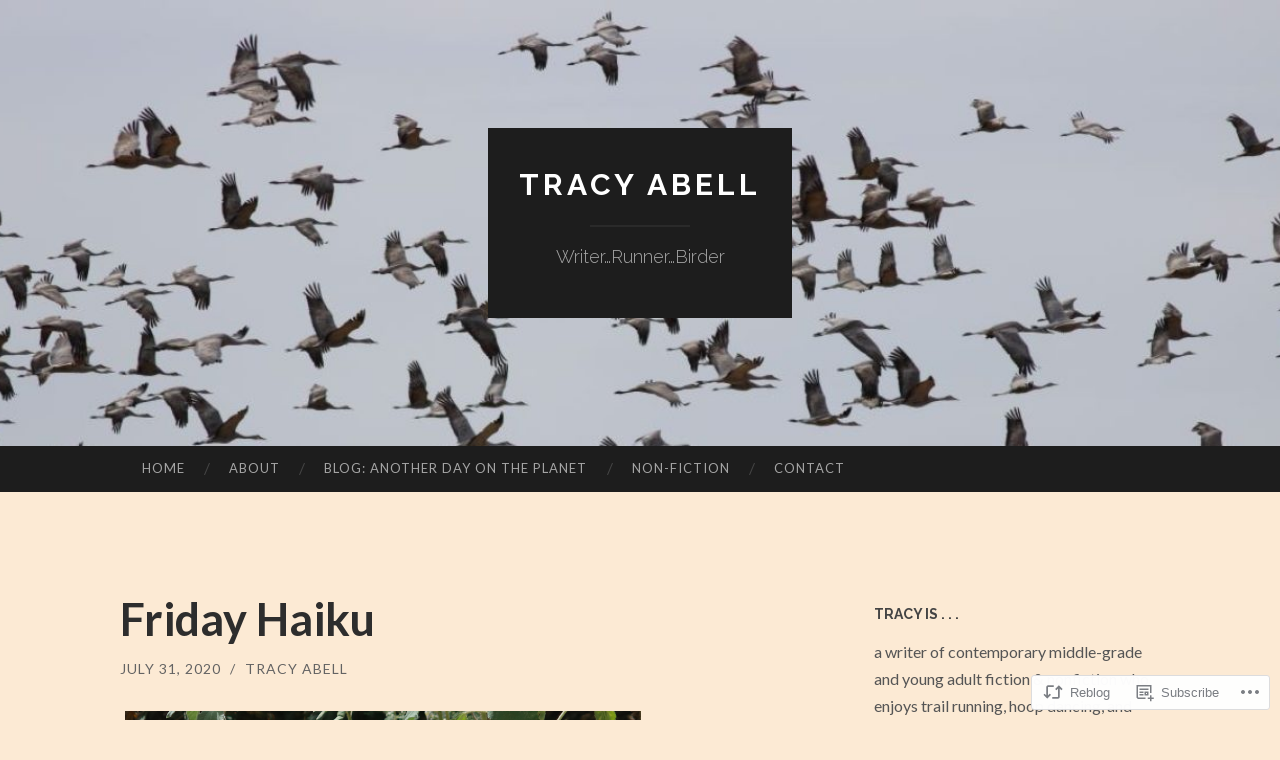

--- FILE ---
content_type: text/html; charset=UTF-8
request_url: https://tracyabell.com/2020/07/31/friday-haiku-185/
body_size: 25576
content:
<!DOCTYPE html>
<html lang="en">
<head>
<meta charset="UTF-8">
<meta name="viewport" content="width=device-width, initial-scale=1">
<title>Friday Haiku | Tracy Abell</title>
<link rel="profile" href="http://gmpg.org/xfn/11">
<link rel="pingback" href="https://tracyabell.com/xmlrpc.php">

<meta name='robots' content='max-image-preview:large' />

<!-- Async WordPress.com Remote Login -->
<script id="wpcom_remote_login_js">
var wpcom_remote_login_extra_auth = '';
function wpcom_remote_login_remove_dom_node_id( element_id ) {
	var dom_node = document.getElementById( element_id );
	if ( dom_node ) { dom_node.parentNode.removeChild( dom_node ); }
}
function wpcom_remote_login_remove_dom_node_classes( class_name ) {
	var dom_nodes = document.querySelectorAll( '.' + class_name );
	for ( var i = 0; i < dom_nodes.length; i++ ) {
		dom_nodes[ i ].parentNode.removeChild( dom_nodes[ i ] );
	}
}
function wpcom_remote_login_final_cleanup() {
	wpcom_remote_login_remove_dom_node_classes( "wpcom_remote_login_msg" );
	wpcom_remote_login_remove_dom_node_id( "wpcom_remote_login_key" );
	wpcom_remote_login_remove_dom_node_id( "wpcom_remote_login_validate" );
	wpcom_remote_login_remove_dom_node_id( "wpcom_remote_login_js" );
	wpcom_remote_login_remove_dom_node_id( "wpcom_request_access_iframe" );
	wpcom_remote_login_remove_dom_node_id( "wpcom_request_access_styles" );
}

// Watch for messages back from the remote login
window.addEventListener( "message", function( e ) {
	if ( e.origin === "https://r-login.wordpress.com" ) {
		var data = {};
		try {
			data = JSON.parse( e.data );
		} catch( e ) {
			wpcom_remote_login_final_cleanup();
			return;
		}

		if ( data.msg === 'LOGIN' ) {
			// Clean up the login check iframe
			wpcom_remote_login_remove_dom_node_id( "wpcom_remote_login_key" );

			var id_regex = new RegExp( /^[0-9]+$/ );
			var token_regex = new RegExp( /^.*|.*|.*$/ );
			if (
				token_regex.test( data.token )
				&& id_regex.test( data.wpcomid )
			) {
				// We have everything we need to ask for a login
				var script = document.createElement( "script" );
				script.setAttribute( "id", "wpcom_remote_login_validate" );
				script.src = '/remote-login.php?wpcom_remote_login=validate'
					+ '&wpcomid=' + data.wpcomid
					+ '&token=' + encodeURIComponent( data.token )
					+ '&host=' + window.location.protocol
					+ '//' + window.location.hostname
					+ '&postid=13887'
					+ '&is_singular=1';
				document.body.appendChild( script );
			}

			return;
		}

		// Safari ITP, not logged in, so redirect
		if ( data.msg === 'LOGIN-REDIRECT' ) {
			window.location = 'https://wordpress.com/log-in?redirect_to=' + window.location.href;
			return;
		}

		// Safari ITP, storage access failed, remove the request
		if ( data.msg === 'LOGIN-REMOVE' ) {
			var css_zap = 'html { -webkit-transition: margin-top 1s; transition: margin-top 1s; } /* 9001 */ html { margin-top: 0 !important; } * html body { margin-top: 0 !important; } @media screen and ( max-width: 782px ) { html { margin-top: 0 !important; } * html body { margin-top: 0 !important; } }';
			var style_zap = document.createElement( 'style' );
			style_zap.type = 'text/css';
			style_zap.appendChild( document.createTextNode( css_zap ) );
			document.body.appendChild( style_zap );

			var e = document.getElementById( 'wpcom_request_access_iframe' );
			e.parentNode.removeChild( e );

			document.cookie = 'wordpress_com_login_access=denied; path=/; max-age=31536000';

			return;
		}

		// Safari ITP
		if ( data.msg === 'REQUEST_ACCESS' ) {
			console.log( 'request access: safari' );

			// Check ITP iframe enable/disable knob
			if ( wpcom_remote_login_extra_auth !== 'safari_itp_iframe' ) {
				return;
			}

			// If we are in a "private window" there is no ITP.
			var private_window = false;
			try {
				var opendb = window.openDatabase( null, null, null, null );
			} catch( e ) {
				private_window = true;
			}

			if ( private_window ) {
				console.log( 'private window' );
				return;
			}

			var iframe = document.createElement( 'iframe' );
			iframe.id = 'wpcom_request_access_iframe';
			iframe.setAttribute( 'scrolling', 'no' );
			iframe.setAttribute( 'sandbox', 'allow-storage-access-by-user-activation allow-scripts allow-same-origin allow-top-navigation-by-user-activation' );
			iframe.src = 'https://r-login.wordpress.com/remote-login.php?wpcom_remote_login=request_access&origin=' + encodeURIComponent( data.origin ) + '&wpcomid=' + encodeURIComponent( data.wpcomid );

			var css = 'html { -webkit-transition: margin-top 1s; transition: margin-top 1s; } /* 9001 */ html { margin-top: 46px !important; } * html body { margin-top: 46px !important; } @media screen and ( max-width: 660px ) { html { margin-top: 71px !important; } * html body { margin-top: 71px !important; } #wpcom_request_access_iframe { display: block; height: 71px !important; } } #wpcom_request_access_iframe { border: 0px; height: 46px; position: fixed; top: 0; left: 0; width: 100%; min-width: 100%; z-index: 99999; background: #23282d; } ';

			var style = document.createElement( 'style' );
			style.type = 'text/css';
			style.id = 'wpcom_request_access_styles';
			style.appendChild( document.createTextNode( css ) );
			document.body.appendChild( style );

			document.body.appendChild( iframe );
		}

		if ( data.msg === 'DONE' ) {
			wpcom_remote_login_final_cleanup();
		}
	}
}, false );

// Inject the remote login iframe after the page has had a chance to load
// more critical resources
window.addEventListener( "DOMContentLoaded", function( e ) {
	var iframe = document.createElement( "iframe" );
	iframe.style.display = "none";
	iframe.setAttribute( "scrolling", "no" );
	iframe.setAttribute( "id", "wpcom_remote_login_key" );
	iframe.src = "https://r-login.wordpress.com/remote-login.php"
		+ "?wpcom_remote_login=key"
		+ "&origin=aHR0cHM6Ly90cmFjeWFiZWxsLmNvbQ%3D%3D"
		+ "&wpcomid=6099051"
		+ "&time=" + Math.floor( Date.now() / 1000 );
	document.body.appendChild( iframe );
}, false );
</script>
<link rel='dns-prefetch' href='//s0.wp.com' />
<link rel='dns-prefetch' href='//wordpress.com' />
<link rel='dns-prefetch' href='//fonts-api.wp.com' />
<link rel="alternate" type="application/rss+xml" title="Tracy Abell &raquo; Feed" href="https://tracyabell.com/feed/" />
<link rel="alternate" type="application/rss+xml" title="Tracy Abell &raquo; Comments Feed" href="https://tracyabell.com/comments/feed/" />
<link rel="alternate" type="application/rss+xml" title="Tracy Abell &raquo; Friday Haiku Comments Feed" href="https://tracyabell.com/2020/07/31/friday-haiku-185/feed/" />
	<script type="text/javascript">
		/* <![CDATA[ */
		function addLoadEvent(func) {
			var oldonload = window.onload;
			if (typeof window.onload != 'function') {
				window.onload = func;
			} else {
				window.onload = function () {
					oldonload();
					func();
				}
			}
		}
		/* ]]> */
	</script>
	<link crossorigin='anonymous' rel='stylesheet' id='all-css-0-1' href='/wp-content/mu-plugins/jetpack-plugin/sun/modules/related-posts/related-posts.css?m=1753279645i&cssminify=yes' type='text/css' media='all' />
<style id='wp-emoji-styles-inline-css'>

	img.wp-smiley, img.emoji {
		display: inline !important;
		border: none !important;
		box-shadow: none !important;
		height: 1em !important;
		width: 1em !important;
		margin: 0 0.07em !important;
		vertical-align: -0.1em !important;
		background: none !important;
		padding: 0 !important;
	}
/*# sourceURL=wp-emoji-styles-inline-css */
</style>
<link crossorigin='anonymous' rel='stylesheet' id='all-css-2-1' href='/wp-content/plugins/gutenberg-core/v22.2.0/build/styles/block-library/style.css?m=1764855221i&cssminify=yes' type='text/css' media='all' />
<style id='wp-block-library-inline-css'>
.has-text-align-justify {
	text-align:justify;
}
.has-text-align-justify{text-align:justify;}

/*# sourceURL=wp-block-library-inline-css */
</style><style id='global-styles-inline-css'>
:root{--wp--preset--aspect-ratio--square: 1;--wp--preset--aspect-ratio--4-3: 4/3;--wp--preset--aspect-ratio--3-4: 3/4;--wp--preset--aspect-ratio--3-2: 3/2;--wp--preset--aspect-ratio--2-3: 2/3;--wp--preset--aspect-ratio--16-9: 16/9;--wp--preset--aspect-ratio--9-16: 9/16;--wp--preset--color--black: #000000;--wp--preset--color--cyan-bluish-gray: #abb8c3;--wp--preset--color--white: #ffffff;--wp--preset--color--pale-pink: #f78da7;--wp--preset--color--vivid-red: #cf2e2e;--wp--preset--color--luminous-vivid-orange: #ff6900;--wp--preset--color--luminous-vivid-amber: #fcb900;--wp--preset--color--light-green-cyan: #7bdcb5;--wp--preset--color--vivid-green-cyan: #00d084;--wp--preset--color--pale-cyan-blue: #8ed1fc;--wp--preset--color--vivid-cyan-blue: #0693e3;--wp--preset--color--vivid-purple: #9b51e0;--wp--preset--gradient--vivid-cyan-blue-to-vivid-purple: linear-gradient(135deg,rgb(6,147,227) 0%,rgb(155,81,224) 100%);--wp--preset--gradient--light-green-cyan-to-vivid-green-cyan: linear-gradient(135deg,rgb(122,220,180) 0%,rgb(0,208,130) 100%);--wp--preset--gradient--luminous-vivid-amber-to-luminous-vivid-orange: linear-gradient(135deg,rgb(252,185,0) 0%,rgb(255,105,0) 100%);--wp--preset--gradient--luminous-vivid-orange-to-vivid-red: linear-gradient(135deg,rgb(255,105,0) 0%,rgb(207,46,46) 100%);--wp--preset--gradient--very-light-gray-to-cyan-bluish-gray: linear-gradient(135deg,rgb(238,238,238) 0%,rgb(169,184,195) 100%);--wp--preset--gradient--cool-to-warm-spectrum: linear-gradient(135deg,rgb(74,234,220) 0%,rgb(151,120,209) 20%,rgb(207,42,186) 40%,rgb(238,44,130) 60%,rgb(251,105,98) 80%,rgb(254,248,76) 100%);--wp--preset--gradient--blush-light-purple: linear-gradient(135deg,rgb(255,206,236) 0%,rgb(152,150,240) 100%);--wp--preset--gradient--blush-bordeaux: linear-gradient(135deg,rgb(254,205,165) 0%,rgb(254,45,45) 50%,rgb(107,0,62) 100%);--wp--preset--gradient--luminous-dusk: linear-gradient(135deg,rgb(255,203,112) 0%,rgb(199,81,192) 50%,rgb(65,88,208) 100%);--wp--preset--gradient--pale-ocean: linear-gradient(135deg,rgb(255,245,203) 0%,rgb(182,227,212) 50%,rgb(51,167,181) 100%);--wp--preset--gradient--electric-grass: linear-gradient(135deg,rgb(202,248,128) 0%,rgb(113,206,126) 100%);--wp--preset--gradient--midnight: linear-gradient(135deg,rgb(2,3,129) 0%,rgb(40,116,252) 100%);--wp--preset--font-size--small: 13px;--wp--preset--font-size--medium: 20px;--wp--preset--font-size--large: 36px;--wp--preset--font-size--x-large: 42px;--wp--preset--font-family--albert-sans: 'Albert Sans', sans-serif;--wp--preset--font-family--alegreya: Alegreya, serif;--wp--preset--font-family--arvo: Arvo, serif;--wp--preset--font-family--bodoni-moda: 'Bodoni Moda', serif;--wp--preset--font-family--bricolage-grotesque: 'Bricolage Grotesque', sans-serif;--wp--preset--font-family--cabin: Cabin, sans-serif;--wp--preset--font-family--chivo: Chivo, sans-serif;--wp--preset--font-family--commissioner: Commissioner, sans-serif;--wp--preset--font-family--cormorant: Cormorant, serif;--wp--preset--font-family--courier-prime: 'Courier Prime', monospace;--wp--preset--font-family--crimson-pro: 'Crimson Pro', serif;--wp--preset--font-family--dm-mono: 'DM Mono', monospace;--wp--preset--font-family--dm-sans: 'DM Sans', sans-serif;--wp--preset--font-family--dm-serif-display: 'DM Serif Display', serif;--wp--preset--font-family--domine: Domine, serif;--wp--preset--font-family--eb-garamond: 'EB Garamond', serif;--wp--preset--font-family--epilogue: Epilogue, sans-serif;--wp--preset--font-family--fahkwang: Fahkwang, sans-serif;--wp--preset--font-family--figtree: Figtree, sans-serif;--wp--preset--font-family--fira-sans: 'Fira Sans', sans-serif;--wp--preset--font-family--fjalla-one: 'Fjalla One', sans-serif;--wp--preset--font-family--fraunces: Fraunces, serif;--wp--preset--font-family--gabarito: Gabarito, system-ui;--wp--preset--font-family--ibm-plex-mono: 'IBM Plex Mono', monospace;--wp--preset--font-family--ibm-plex-sans: 'IBM Plex Sans', sans-serif;--wp--preset--font-family--ibarra-real-nova: 'Ibarra Real Nova', serif;--wp--preset--font-family--instrument-serif: 'Instrument Serif', serif;--wp--preset--font-family--inter: Inter, sans-serif;--wp--preset--font-family--josefin-sans: 'Josefin Sans', sans-serif;--wp--preset--font-family--jost: Jost, sans-serif;--wp--preset--font-family--libre-baskerville: 'Libre Baskerville', serif;--wp--preset--font-family--libre-franklin: 'Libre Franklin', sans-serif;--wp--preset--font-family--literata: Literata, serif;--wp--preset--font-family--lora: Lora, serif;--wp--preset--font-family--merriweather: Merriweather, serif;--wp--preset--font-family--montserrat: Montserrat, sans-serif;--wp--preset--font-family--newsreader: Newsreader, serif;--wp--preset--font-family--noto-sans-mono: 'Noto Sans Mono', sans-serif;--wp--preset--font-family--nunito: Nunito, sans-serif;--wp--preset--font-family--open-sans: 'Open Sans', sans-serif;--wp--preset--font-family--overpass: Overpass, sans-serif;--wp--preset--font-family--pt-serif: 'PT Serif', serif;--wp--preset--font-family--petrona: Petrona, serif;--wp--preset--font-family--piazzolla: Piazzolla, serif;--wp--preset--font-family--playfair-display: 'Playfair Display', serif;--wp--preset--font-family--plus-jakarta-sans: 'Plus Jakarta Sans', sans-serif;--wp--preset--font-family--poppins: Poppins, sans-serif;--wp--preset--font-family--raleway: Raleway, sans-serif;--wp--preset--font-family--roboto: Roboto, sans-serif;--wp--preset--font-family--roboto-slab: 'Roboto Slab', serif;--wp--preset--font-family--rubik: Rubik, sans-serif;--wp--preset--font-family--rufina: Rufina, serif;--wp--preset--font-family--sora: Sora, sans-serif;--wp--preset--font-family--source-sans-3: 'Source Sans 3', sans-serif;--wp--preset--font-family--source-serif-4: 'Source Serif 4', serif;--wp--preset--font-family--space-mono: 'Space Mono', monospace;--wp--preset--font-family--syne: Syne, sans-serif;--wp--preset--font-family--texturina: Texturina, serif;--wp--preset--font-family--urbanist: Urbanist, sans-serif;--wp--preset--font-family--work-sans: 'Work Sans', sans-serif;--wp--preset--spacing--20: 0.44rem;--wp--preset--spacing--30: 0.67rem;--wp--preset--spacing--40: 1rem;--wp--preset--spacing--50: 1.5rem;--wp--preset--spacing--60: 2.25rem;--wp--preset--spacing--70: 3.38rem;--wp--preset--spacing--80: 5.06rem;--wp--preset--shadow--natural: 6px 6px 9px rgba(0, 0, 0, 0.2);--wp--preset--shadow--deep: 12px 12px 50px rgba(0, 0, 0, 0.4);--wp--preset--shadow--sharp: 6px 6px 0px rgba(0, 0, 0, 0.2);--wp--preset--shadow--outlined: 6px 6px 0px -3px rgb(255, 255, 255), 6px 6px rgb(0, 0, 0);--wp--preset--shadow--crisp: 6px 6px 0px rgb(0, 0, 0);}:where(.is-layout-flex){gap: 0.5em;}:where(.is-layout-grid){gap: 0.5em;}body .is-layout-flex{display: flex;}.is-layout-flex{flex-wrap: wrap;align-items: center;}.is-layout-flex > :is(*, div){margin: 0;}body .is-layout-grid{display: grid;}.is-layout-grid > :is(*, div){margin: 0;}:where(.wp-block-columns.is-layout-flex){gap: 2em;}:where(.wp-block-columns.is-layout-grid){gap: 2em;}:where(.wp-block-post-template.is-layout-flex){gap: 1.25em;}:where(.wp-block-post-template.is-layout-grid){gap: 1.25em;}.has-black-color{color: var(--wp--preset--color--black) !important;}.has-cyan-bluish-gray-color{color: var(--wp--preset--color--cyan-bluish-gray) !important;}.has-white-color{color: var(--wp--preset--color--white) !important;}.has-pale-pink-color{color: var(--wp--preset--color--pale-pink) !important;}.has-vivid-red-color{color: var(--wp--preset--color--vivid-red) !important;}.has-luminous-vivid-orange-color{color: var(--wp--preset--color--luminous-vivid-orange) !important;}.has-luminous-vivid-amber-color{color: var(--wp--preset--color--luminous-vivid-amber) !important;}.has-light-green-cyan-color{color: var(--wp--preset--color--light-green-cyan) !important;}.has-vivid-green-cyan-color{color: var(--wp--preset--color--vivid-green-cyan) !important;}.has-pale-cyan-blue-color{color: var(--wp--preset--color--pale-cyan-blue) !important;}.has-vivid-cyan-blue-color{color: var(--wp--preset--color--vivid-cyan-blue) !important;}.has-vivid-purple-color{color: var(--wp--preset--color--vivid-purple) !important;}.has-black-background-color{background-color: var(--wp--preset--color--black) !important;}.has-cyan-bluish-gray-background-color{background-color: var(--wp--preset--color--cyan-bluish-gray) !important;}.has-white-background-color{background-color: var(--wp--preset--color--white) !important;}.has-pale-pink-background-color{background-color: var(--wp--preset--color--pale-pink) !important;}.has-vivid-red-background-color{background-color: var(--wp--preset--color--vivid-red) !important;}.has-luminous-vivid-orange-background-color{background-color: var(--wp--preset--color--luminous-vivid-orange) !important;}.has-luminous-vivid-amber-background-color{background-color: var(--wp--preset--color--luminous-vivid-amber) !important;}.has-light-green-cyan-background-color{background-color: var(--wp--preset--color--light-green-cyan) !important;}.has-vivid-green-cyan-background-color{background-color: var(--wp--preset--color--vivid-green-cyan) !important;}.has-pale-cyan-blue-background-color{background-color: var(--wp--preset--color--pale-cyan-blue) !important;}.has-vivid-cyan-blue-background-color{background-color: var(--wp--preset--color--vivid-cyan-blue) !important;}.has-vivid-purple-background-color{background-color: var(--wp--preset--color--vivid-purple) !important;}.has-black-border-color{border-color: var(--wp--preset--color--black) !important;}.has-cyan-bluish-gray-border-color{border-color: var(--wp--preset--color--cyan-bluish-gray) !important;}.has-white-border-color{border-color: var(--wp--preset--color--white) !important;}.has-pale-pink-border-color{border-color: var(--wp--preset--color--pale-pink) !important;}.has-vivid-red-border-color{border-color: var(--wp--preset--color--vivid-red) !important;}.has-luminous-vivid-orange-border-color{border-color: var(--wp--preset--color--luminous-vivid-orange) !important;}.has-luminous-vivid-amber-border-color{border-color: var(--wp--preset--color--luminous-vivid-amber) !important;}.has-light-green-cyan-border-color{border-color: var(--wp--preset--color--light-green-cyan) !important;}.has-vivid-green-cyan-border-color{border-color: var(--wp--preset--color--vivid-green-cyan) !important;}.has-pale-cyan-blue-border-color{border-color: var(--wp--preset--color--pale-cyan-blue) !important;}.has-vivid-cyan-blue-border-color{border-color: var(--wp--preset--color--vivid-cyan-blue) !important;}.has-vivid-purple-border-color{border-color: var(--wp--preset--color--vivid-purple) !important;}.has-vivid-cyan-blue-to-vivid-purple-gradient-background{background: var(--wp--preset--gradient--vivid-cyan-blue-to-vivid-purple) !important;}.has-light-green-cyan-to-vivid-green-cyan-gradient-background{background: var(--wp--preset--gradient--light-green-cyan-to-vivid-green-cyan) !important;}.has-luminous-vivid-amber-to-luminous-vivid-orange-gradient-background{background: var(--wp--preset--gradient--luminous-vivid-amber-to-luminous-vivid-orange) !important;}.has-luminous-vivid-orange-to-vivid-red-gradient-background{background: var(--wp--preset--gradient--luminous-vivid-orange-to-vivid-red) !important;}.has-very-light-gray-to-cyan-bluish-gray-gradient-background{background: var(--wp--preset--gradient--very-light-gray-to-cyan-bluish-gray) !important;}.has-cool-to-warm-spectrum-gradient-background{background: var(--wp--preset--gradient--cool-to-warm-spectrum) !important;}.has-blush-light-purple-gradient-background{background: var(--wp--preset--gradient--blush-light-purple) !important;}.has-blush-bordeaux-gradient-background{background: var(--wp--preset--gradient--blush-bordeaux) !important;}.has-luminous-dusk-gradient-background{background: var(--wp--preset--gradient--luminous-dusk) !important;}.has-pale-ocean-gradient-background{background: var(--wp--preset--gradient--pale-ocean) !important;}.has-electric-grass-gradient-background{background: var(--wp--preset--gradient--electric-grass) !important;}.has-midnight-gradient-background{background: var(--wp--preset--gradient--midnight) !important;}.has-small-font-size{font-size: var(--wp--preset--font-size--small) !important;}.has-medium-font-size{font-size: var(--wp--preset--font-size--medium) !important;}.has-large-font-size{font-size: var(--wp--preset--font-size--large) !important;}.has-x-large-font-size{font-size: var(--wp--preset--font-size--x-large) !important;}.has-albert-sans-font-family{font-family: var(--wp--preset--font-family--albert-sans) !important;}.has-alegreya-font-family{font-family: var(--wp--preset--font-family--alegreya) !important;}.has-arvo-font-family{font-family: var(--wp--preset--font-family--arvo) !important;}.has-bodoni-moda-font-family{font-family: var(--wp--preset--font-family--bodoni-moda) !important;}.has-bricolage-grotesque-font-family{font-family: var(--wp--preset--font-family--bricolage-grotesque) !important;}.has-cabin-font-family{font-family: var(--wp--preset--font-family--cabin) !important;}.has-chivo-font-family{font-family: var(--wp--preset--font-family--chivo) !important;}.has-commissioner-font-family{font-family: var(--wp--preset--font-family--commissioner) !important;}.has-cormorant-font-family{font-family: var(--wp--preset--font-family--cormorant) !important;}.has-courier-prime-font-family{font-family: var(--wp--preset--font-family--courier-prime) !important;}.has-crimson-pro-font-family{font-family: var(--wp--preset--font-family--crimson-pro) !important;}.has-dm-mono-font-family{font-family: var(--wp--preset--font-family--dm-mono) !important;}.has-dm-sans-font-family{font-family: var(--wp--preset--font-family--dm-sans) !important;}.has-dm-serif-display-font-family{font-family: var(--wp--preset--font-family--dm-serif-display) !important;}.has-domine-font-family{font-family: var(--wp--preset--font-family--domine) !important;}.has-eb-garamond-font-family{font-family: var(--wp--preset--font-family--eb-garamond) !important;}.has-epilogue-font-family{font-family: var(--wp--preset--font-family--epilogue) !important;}.has-fahkwang-font-family{font-family: var(--wp--preset--font-family--fahkwang) !important;}.has-figtree-font-family{font-family: var(--wp--preset--font-family--figtree) !important;}.has-fira-sans-font-family{font-family: var(--wp--preset--font-family--fira-sans) !important;}.has-fjalla-one-font-family{font-family: var(--wp--preset--font-family--fjalla-one) !important;}.has-fraunces-font-family{font-family: var(--wp--preset--font-family--fraunces) !important;}.has-gabarito-font-family{font-family: var(--wp--preset--font-family--gabarito) !important;}.has-ibm-plex-mono-font-family{font-family: var(--wp--preset--font-family--ibm-plex-mono) !important;}.has-ibm-plex-sans-font-family{font-family: var(--wp--preset--font-family--ibm-plex-sans) !important;}.has-ibarra-real-nova-font-family{font-family: var(--wp--preset--font-family--ibarra-real-nova) !important;}.has-instrument-serif-font-family{font-family: var(--wp--preset--font-family--instrument-serif) !important;}.has-inter-font-family{font-family: var(--wp--preset--font-family--inter) !important;}.has-josefin-sans-font-family{font-family: var(--wp--preset--font-family--josefin-sans) !important;}.has-jost-font-family{font-family: var(--wp--preset--font-family--jost) !important;}.has-libre-baskerville-font-family{font-family: var(--wp--preset--font-family--libre-baskerville) !important;}.has-libre-franklin-font-family{font-family: var(--wp--preset--font-family--libre-franklin) !important;}.has-literata-font-family{font-family: var(--wp--preset--font-family--literata) !important;}.has-lora-font-family{font-family: var(--wp--preset--font-family--lora) !important;}.has-merriweather-font-family{font-family: var(--wp--preset--font-family--merriweather) !important;}.has-montserrat-font-family{font-family: var(--wp--preset--font-family--montserrat) !important;}.has-newsreader-font-family{font-family: var(--wp--preset--font-family--newsreader) !important;}.has-noto-sans-mono-font-family{font-family: var(--wp--preset--font-family--noto-sans-mono) !important;}.has-nunito-font-family{font-family: var(--wp--preset--font-family--nunito) !important;}.has-open-sans-font-family{font-family: var(--wp--preset--font-family--open-sans) !important;}.has-overpass-font-family{font-family: var(--wp--preset--font-family--overpass) !important;}.has-pt-serif-font-family{font-family: var(--wp--preset--font-family--pt-serif) !important;}.has-petrona-font-family{font-family: var(--wp--preset--font-family--petrona) !important;}.has-piazzolla-font-family{font-family: var(--wp--preset--font-family--piazzolla) !important;}.has-playfair-display-font-family{font-family: var(--wp--preset--font-family--playfair-display) !important;}.has-plus-jakarta-sans-font-family{font-family: var(--wp--preset--font-family--plus-jakarta-sans) !important;}.has-poppins-font-family{font-family: var(--wp--preset--font-family--poppins) !important;}.has-raleway-font-family{font-family: var(--wp--preset--font-family--raleway) !important;}.has-roboto-font-family{font-family: var(--wp--preset--font-family--roboto) !important;}.has-roboto-slab-font-family{font-family: var(--wp--preset--font-family--roboto-slab) !important;}.has-rubik-font-family{font-family: var(--wp--preset--font-family--rubik) !important;}.has-rufina-font-family{font-family: var(--wp--preset--font-family--rufina) !important;}.has-sora-font-family{font-family: var(--wp--preset--font-family--sora) !important;}.has-source-sans-3-font-family{font-family: var(--wp--preset--font-family--source-sans-3) !important;}.has-source-serif-4-font-family{font-family: var(--wp--preset--font-family--source-serif-4) !important;}.has-space-mono-font-family{font-family: var(--wp--preset--font-family--space-mono) !important;}.has-syne-font-family{font-family: var(--wp--preset--font-family--syne) !important;}.has-texturina-font-family{font-family: var(--wp--preset--font-family--texturina) !important;}.has-urbanist-font-family{font-family: var(--wp--preset--font-family--urbanist) !important;}.has-work-sans-font-family{font-family: var(--wp--preset--font-family--work-sans) !important;}
/*# sourceURL=global-styles-inline-css */
</style>

<style id='classic-theme-styles-inline-css'>
/*! This file is auto-generated */
.wp-block-button__link{color:#fff;background-color:#32373c;border-radius:9999px;box-shadow:none;text-decoration:none;padding:calc(.667em + 2px) calc(1.333em + 2px);font-size:1.125em}.wp-block-file__button{background:#32373c;color:#fff;text-decoration:none}
/*# sourceURL=/wp-includes/css/classic-themes.min.css */
</style>
<link crossorigin='anonymous' rel='stylesheet' id='all-css-4-1' href='/_static/??-eJx9jtsKwkAMRH/IGBa81AfxW3oJNbrZXZos9fNNKQqC9CUMkznM4Fygz8koGUqFEuvISbHPE7kvpTX0hNDALUUSj+171R3+x2YeRjLH9aPB6LWNFK+BrisTqYJf4Spgd+/SLc6pZQ1EftJa+OOsKGPKxk7rVyyPm1zD4XJqzqE5hscb+5Fgwg==&cssminify=yes' type='text/css' media='all' />
<link rel='stylesheet' id='hemingway-rewritten-fonts-css' href='https://fonts-api.wp.com/css?family=Raleway%3A400%2C300%2C700%7CLato%3A400%2C700%2C400italic%2C700italic&#038;subset=latin%2Clatin-ext' media='all' />
<link crossorigin='anonymous' rel='stylesheet' id='all-css-6-1' href='/_static/??-eJyFjtEKwjAMRX/IGsbUPYmfIl2JNbNNS9NS9vd24sNEmW/3kJzLhRqVCZyRM+Q7ehSIZYSWiG3Vs0pYE+V2B8mzw70R2cFK8kVFVyyxwIQ5avN4M0hhuBIbsMiYqAnyO351/hmydL7GqBpN8FuTEo4u2BYttK8VbkkWg3LB6EyBP0DdnKa0qBd/7oZTPxyHrj9MT3f6epw=&cssminify=yes' type='text/css' media='all' />
<link crossorigin='anonymous' rel='stylesheet' id='print-css-7-1' href='/wp-content/mu-plugins/global-print/global-print.css?m=1465851035i&cssminify=yes' type='text/css' media='print' />
<style id='jetpack-global-styles-frontend-style-inline-css'>
:root { --font-headings: unset; --font-base: unset; --font-headings-default: -apple-system,BlinkMacSystemFont,"Segoe UI",Roboto,Oxygen-Sans,Ubuntu,Cantarell,"Helvetica Neue",sans-serif; --font-base-default: -apple-system,BlinkMacSystemFont,"Segoe UI",Roboto,Oxygen-Sans,Ubuntu,Cantarell,"Helvetica Neue",sans-serif;}
/*# sourceURL=jetpack-global-styles-frontend-style-inline-css */
</style>
<link crossorigin='anonymous' rel='stylesheet' id='all-css-10-1' href='/wp-content/themes/h4/global.css?m=1420737423i&cssminify=yes' type='text/css' media='all' />
<script type="text/javascript" id="jetpack_related-posts-js-extra">
/* <![CDATA[ */
var related_posts_js_options = {"post_heading":"h4"};
//# sourceURL=jetpack_related-posts-js-extra
/* ]]> */
</script>
<script type="text/javascript" id="wpcom-actionbar-placeholder-js-extra">
/* <![CDATA[ */
var actionbardata = {"siteID":"6099051","postID":"13887","siteURL":"https://tracyabell.com","xhrURL":"https://tracyabell.com/wp-admin/admin-ajax.php","nonce":"2ca7a3839a","isLoggedIn":"","statusMessage":"","subsEmailDefault":"instantly","proxyScriptUrl":"https://s0.wp.com/wp-content/js/wpcom-proxy-request.js?m=1513050504i&amp;ver=20211021","shortlink":"https://wp.me/ppADN-3BZ","i18n":{"followedText":"New posts from this site will now appear in your \u003Ca href=\"https://wordpress.com/reader\"\u003EReader\u003C/a\u003E","foldBar":"Collapse this bar","unfoldBar":"Expand this bar","shortLinkCopied":"Shortlink copied to clipboard."}};
//# sourceURL=wpcom-actionbar-placeholder-js-extra
/* ]]> */
</script>
<script type="text/javascript" id="jetpack-mu-wpcom-settings-js-before">
/* <![CDATA[ */
var JETPACK_MU_WPCOM_SETTINGS = {"assetsUrl":"https://s0.wp.com/wp-content/mu-plugins/jetpack-mu-wpcom-plugin/sun/jetpack_vendor/automattic/jetpack-mu-wpcom/src/build/"};
//# sourceURL=jetpack-mu-wpcom-settings-js-before
/* ]]> */
</script>
<script crossorigin='anonymous' type='text/javascript'  src='/_static/??/wp-content/mu-plugins/jetpack-plugin/sun/_inc/build/related-posts/related-posts.min.js,/wp-content/js/rlt-proxy.js?m=1755011788j'></script>
<script type="text/javascript" id="rlt-proxy-js-after">
/* <![CDATA[ */
	rltInitialize( {"token":null,"iframeOrigins":["https:\/\/widgets.wp.com"]} );
//# sourceURL=rlt-proxy-js-after
/* ]]> */
</script>
<link rel="EditURI" type="application/rsd+xml" title="RSD" href="https://tracyworld.wordpress.com/xmlrpc.php?rsd" />
<meta name="generator" content="WordPress.com" />
<link rel="canonical" href="https://tracyabell.com/2020/07/31/friday-haiku-185/" />
<link rel='shortlink' href='https://wp.me/ppADN-3BZ' />
<link rel="alternate" type="application/json+oembed" href="https://public-api.wordpress.com/oembed/?format=json&amp;url=https%3A%2F%2Ftracyabell.com%2F2020%2F07%2F31%2Ffriday-haiku-185%2F&amp;for=wpcom-auto-discovery" /><link rel="alternate" type="application/xml+oembed" href="https://public-api.wordpress.com/oembed/?format=xml&amp;url=https%3A%2F%2Ftracyabell.com%2F2020%2F07%2F31%2Ffriday-haiku-185%2F&amp;for=wpcom-auto-discovery" />
<!-- Jetpack Open Graph Tags -->
<meta property="og:type" content="article" />
<meta property="og:title" content="Friday Haiku" />
<meta property="og:url" content="https://tracyabell.com/2020/07/31/friday-haiku-185/" />
<meta property="og:description" content="Water for the bees Towhee and Finch say &#8220;Yes, please&#8221; clean feathers are key" />
<meta property="article:published_time" content="2020-07-31T18:14:10+00:00" />
<meta property="article:modified_time" content="2020-07-31T18:15:11+00:00" />
<meta property="og:site_name" content="Tracy Abell" />
<meta property="og:image" content="https://tracyabell.com/wp-content/uploads/2020/07/2079-resize-01.jpg" />
<meta property="og:image:secure_url" content="https://tracyabell.com/wp-content/uploads/2020/07/2079-resize-01.jpg" />
<meta property="og:image:width" content="516" />
<meta property="og:image:height" content="243" />
<meta property="og:image:alt" content="" />
<meta property="og:locale" content="en_US" />
<meta property="article:publisher" content="https://www.facebook.com/WordPresscom" />
<meta name="twitter:creator" content="@TracyAbell" />
<meta name="twitter:text:title" content="Friday Haiku" />
<meta name="twitter:image" content="https://tracyabell.com/wp-content/uploads/2020/07/2079-resize-01.jpg?w=640" />
<meta name="twitter:card" content="summary_large_image" />

<!-- End Jetpack Open Graph Tags -->
<link rel="shortcut icon" type="image/x-icon" href="https://s0.wp.com/i/favicon.ico?m=1713425267i" sizes="16x16 24x24 32x32 48x48" />
<link rel="icon" type="image/x-icon" href="https://s0.wp.com/i/favicon.ico?m=1713425267i" sizes="16x16 24x24 32x32 48x48" />
<link rel="apple-touch-icon" href="https://s0.wp.com/i/webclip.png?m=1713868326i" />
<link rel='openid.server' href='https://tracyabell.com/?openidserver=1' />
<link rel='openid.delegate' href='https://tracyabell.com/' />
<link rel="search" type="application/opensearchdescription+xml" href="https://tracyabell.com/osd.xml" title="Tracy Abell" />
<link rel="search" type="application/opensearchdescription+xml" href="https://s1.wp.com/opensearch.xml" title="WordPress.com" />
<meta name="theme-color" content="#fcead4" />
<meta name="description" content="Water for the bees Towhee and Finch say &quot;Yes, please&quot; clean feathers are key" />
	<style type="text/css">
			.site-title a,
		.site-description {
			color: #ffffff;
		}
				.site-header-image {
			background-image: url(https://tracyabell.com/wp-content/uploads/2024/03/cropped-cropped-379-banner-resized.jpg);
		}
		</style>
	<style type="text/css" id="custom-background-css">
body.custom-background { background-color: #fcead4; }
</style>
	<style type="text/css" id="custom-colors-css">.comment-metadata a { color: #636363;}
.sep { color: #636363;}
th,td { border-color: #dddddd;}
th,td { border-color: rgba( 221, 221, 221, 0.5 );}
.format-aside .entry-content, blockquote, pre { background-color: #eeeeee;}
.format-aside .entry-content, blockquote, pre { background-color: rgba( 238, 238, 238, 0.2 );}
input[type="text"],input[type="email"],input[type="url"],input[type="password"],input[type="search"],textareali > article.comment,.hentry,.widget ul li,.widget,.site-main .comment-navigation, .site-main .paging-navigation, .site-main .post-navigation,.comment-list > li:first-child > article.comment:first-child,.page-title { border-color: #eeeeee;}
input[type="text"],input[type="email"],input[type="url"],input[type="password"],input[type="search"],textareali > article.comment,.hentry,.widget ul li,.widget,.site-main .comment-navigation, .site-main .paging-navigation, .site-main .post-navigation,.comment-list > li:first-child > article.comment:first-child,.page-title { border-color: rgba( 238, 238, 238, 0.5 );}
.site-title a, .site-title a:visited, #secondary button, #secondary input[type="button"], #secondary input[type="reset"], #secondary input[type="submit"] { color: #FFFFFF;}
.entry-tags a,.entry-tags a:visited { color: #636363;}
.entry-tags a:hover { color: #353535;}
.featured-image .flag { color: #353535;}
.site-footer button, .site-footer input[type="button"], .site-footer input[type="reset"], .site-footer input[type="submit"], .widget_search .search-submit { color: #353535;}
.site-footer button:hover, .site-footer input[type="button"]:hover, .site-footer input[type="reset"]:hover, .site-footer input[type="submit"]:hover, .widget_search .search-submit:hover { color: #353535;}
button:hover, input[type="button"]:hover, input[type="reset"]:hover, input[type="submit"]:hover { color: #353535;}
#header-search .search-submit { color: #353535;}
address { background-color: #f1f1f1;}
address { background-color: rgba( 241, 241, 241, 0.2 );}
.entry-content table tbody > tr:nth-child(odd) > td { background-color: #f9f9f9;}
.entry-content table tbody > tr:nth-child(odd) > td { background-color: rgba( 249, 249, 249, 0.2 );}
blockquote { color: #000000;}
.entry-title, .entry-title a,.entry-title a:visited,.comments-title { color: #2D2D2D;}
.format-quote .entry-content { background-color: #262626;}
.format-quote .entry-content { background-color: rgba( 38, 38, 38, 0.2 );}
body, button, input, textarea { color: #444444;}
.widget-title, th { color: #444444;}
.comment-author a,.comment-author a:visited { color: #444444;}
mark, ins { color: #444444;}
.widget { color: #555555;}
.jetpack-recipe { border-color: #666666;}
.jetpack-recipe { border-color: rgba( 102, 102, 102, 0.3 );}
blockquote cite { color: #636363;}
.entry-tags a,.entry-tags a:visited { background-color: #767676;}
.entry-tags a,.entry-tags a:visited { background-color: rgba( 118, 118, 118, 0.4 );}
.entry-tags a:after { border-right-color: #767676;}
.entry-tags a:after { border-right-color: rgba( 118, 118, 118, 0.4 );}
.entry-categories:before { color: #636363;}
.wp-caption-text { color: #636363;}
.entry-meta, .entry-meta a,.entry-meta a:visited,.page-title,.no-comments { color: #636363;}
body,#infinite-footer .container,.entry-tags a:before { background-color: #fcead4;}
.site-footer button, .site-footer input[type="button"], .site-footer input[type="reset"], .site-footer input[type="submit"], .widget_search .search-submit { background-color: #cf9e38;}
button:hover, input[type="button"]:hover, input[type="reset"]:hover, input[type="submit"]:hover { background-color: #cf9e38;}
.widget_search .search-submit { border-color: #cf9e38;}
.site-footer button:hover, .site-footer input[type="button"]:hover, .site-footer input[type="reset"]:hover, .site-footer input[type="submit"]:hover, .widget_search .search-submit:hover { background-color: #AC8329;}
.widget_search .search-submit:hover { border-color: #AC8329;}
.featured-image .flag { background-color: #cf9e38;}
.jetpack-recipe-title { border-color: #cf9e38;}
.entry-tags a:hover { background-color: #cf9e38;}
.entry-tags a:hover:after { border-right-color: #cf9e38;}
#header-search .search-submit { border-color: #cf9e38;}
#header-search .search-submit { background-color: #cf9e38;}
#header-search .search-submit:hover { background-color: #AC8329;}
#header-search .search-submit:hover { border-color: #AC8329;}
a,a:visited,a:hover,a:focus,a:active,.entry-title a:hover { color: #7F5F19;}
.site-title a:hover,.site-title a:focus { color: #CF9E38;}
.site-footer a,.site-footer a:visited,.site-footer a:hover,.site-footer a:focus,.site-footer a:active { color: #CF9E38;}
.widget-areas a,.widget-areas a:visited,.widget-areas a:hover,.widget-areas a:focus,.widget-areas a:active { color: #CF9E38;}
#tertiary .widget_eventbrite .eb-calendar-widget .event-list li a:link .eb-event-list-title,
			#tertiary .widget_eventbrite .eb-calendar-widget .event-list li a:visited .eb-event-list-title,
			#tertiary .widget_eventbrite .eb-calendar-widget .calendar .current-month,
			#tertiary .widget_eventbrite .eb-calendar-widget .event-paging,
			#tertiary .widget_eventbrite th { color: #CF9E38;}
</style>
<link crossorigin='anonymous' rel='stylesheet' id='all-css-0-3' href='/_static/??-eJyVjssKwkAMRX/INowP1IX4KdKmg6SdScJkQn+/FR/gTpfncjhcmLVB4Rq5QvZGk9+JDcZYtcPpxWDOcCNG6JPgZGAzaSwtmm3g50CWwVM0wK6IW0wf5z382XseckrDir1hIa0kq/tFbSZ+hK/5Eo6H3fkU9mE7Lr2lXSA=&cssminify=yes' type='text/css' media='all' />
</head>

<body class="wp-singular post-template-default single single-post postid-13887 single-format-standard custom-background wp-theme-pubhemingway-rewritten customizer-styles-applied jetpack-reblog-enabled">
<div id="page" class="hfeed site">

	<header id="masthead" class="site-header" role="banner">
		<div class="site-header-image">
			<div class="site-branding-wrapper">
				<div class="site-branding">
					<h1 class="site-title"><a href="https://tracyabell.com/" rel="home">Tracy Abell</a></h1>
					<h2 class="site-description">Writer&#8230;Runner&#8230;Birder</h2>
				</div>
			</div>
		</div>
	</header><!-- #masthead -->
	<nav id="site-navigation" class="main-navigation clear" role="navigation">
		<button class="menu-toggle" aria-controls="primary-menu" aria-expanded="false"><span class="screen-reader-text">Menu</span></button>
		<a class="skip-link screen-reader-text" href="#content">Skip to content</a>

		<div id="primary-menu" class="menu"><ul>
<li ><a href="https://tracyabell.com/">Home</a></li><li class="page_item page-item-2"><a href="https://tracyabell.com/about/">About</a></li>
<li class="page_item page-item-9 current_page_parent"><a href="https://tracyabell.com/blog/">Blog: Another Day On the&nbsp;Planet</a></li>
<li class="page_item page-item-17575"><a href="https://tracyabell.com/non-fiction-2/">Non-fiction</a></li>
<li class="page_item page-item-3017"><a href="https://tracyabell.com/contact-2/">Contact</a></li>
</ul></div>
		<div id="header-search-toggle">
			<span class="screen-reader-text">Search</span>
		</div>
		<div id="header-search">
			<form role="search" method="get" class="search-form" action="https://tracyabell.com/">
				<label>
					<span class="screen-reader-text">Search for:</span>
					<input type="search" class="search-field" placeholder="Search &hellip;" value="" name="s" />
				</label>
				<input type="submit" class="search-submit" value="Search" />
			</form>		</div>
	</nav><!-- #site-navigation -->
	<div id="content" class="site-content">

	<div id="primary" class="content-area">
		<main id="main" class="site-main" role="main">

					
			
<article id="post-13887" class="post-13887 post type-post status-publish format-standard hentry category-birding category-nature category-photography category-writing tag-bee-bath tag-birds tag-friday-haiku tag-house-finch tag-out-my-window tag-poems tag-poetry tag-spotted-towhee">
	<header class="entry-header">
					<h1 class="entry-title">Friday Haiku</h1>				<div class="entry-meta">
			<span class="posted-on"><a href="https://tracyabell.com/2020/07/31/friday-haiku-185/" rel="bookmark"><time class="entry-date published" datetime="2020-07-31T12:14:10-07:00">July 31, 2020</time><time class="updated" datetime="2020-07-31T12:15:11-07:00">July 31, 2020</time></a></span><span class="byline"><span class="sep"> / </span><span class="author vcard"><a class="url fn n" href="https://tracyabell.com/author/tracyworld/">Tracy Abell</a></span></span>					</div><!-- .entry-meta -->
	</header><!-- .entry-header -->

	<div class="entry-content">
		<div data-shortcode="caption" id="attachment_13888" style="width: 526px" class="wp-caption alignnone"><a href="https://tracyabell.com/wp-content/uploads/2020/07/2079-resize-01.jpg"><img aria-describedby="caption-attachment-13888" data-attachment-id="13888" data-permalink="https://tracyabell.com/2020/07/31/friday-haiku-185/2079-resize-01/" data-orig-file="https://tracyabell.com/wp-content/uploads/2020/07/2079-resize-01.jpg" data-orig-size="2452,1154" data-comments-opened="1" data-image-meta="{&quot;aperture&quot;:&quot;5.6&quot;,&quot;credit&quot;:&quot;&quot;,&quot;camera&quot;:&quot;Canon EOS Rebel T6i&quot;,&quot;caption&quot;:&quot;&quot;,&quot;created_timestamp&quot;:&quot;1595763399&quot;,&quot;copyright&quot;:&quot;&quot;,&quot;focal_length&quot;:&quot;116&quot;,&quot;iso&quot;:&quot;200&quot;,&quot;shutter_speed&quot;:&quot;0.001&quot;,&quot;title&quot;:&quot;&quot;,&quot;orientation&quot;:&quot;1&quot;}" data-image-title="2079 resize 01" data-image-description="" data-image-caption="&lt;p&gt;Spotted Towhee &amp;amp; House Finch. July 26, 2020.&lt;/p&gt;
" data-medium-file="https://tracyabell.com/wp-content/uploads/2020/07/2079-resize-01.jpg?w=300" data-large-file="https://tracyabell.com/wp-content/uploads/2020/07/2079-resize-01.jpg?w=676" class=" wp-image-13888" src="https://tracyabell.com/wp-content/uploads/2020/07/2079-resize-01.jpg?w=516&#038;h=243" alt="" width="516" height="243" srcset="https://tracyabell.com/wp-content/uploads/2020/07/2079-resize-01.jpg?w=516 516w, https://tracyabell.com/wp-content/uploads/2020/07/2079-resize-01.jpg?w=1032 1032w, https://tracyabell.com/wp-content/uploads/2020/07/2079-resize-01.jpg?w=150 150w, https://tracyabell.com/wp-content/uploads/2020/07/2079-resize-01.jpg?w=300 300w, https://tracyabell.com/wp-content/uploads/2020/07/2079-resize-01.jpg?w=768 768w, https://tracyabell.com/wp-content/uploads/2020/07/2079-resize-01.jpg?w=1024 1024w" sizes="(max-width: 516px) 100vw, 516px" /></a><p id="caption-attachment-13888" class="wp-caption-text">Spotted Towhee &amp; House Finch. July 26, 2020.</p></div>
<p><strong>Water for the bees</strong><br />
<strong>Towhee and Finch say &#8220;Yes, please&#8221;</strong><br />
<strong>clean feathers are key</strong></p>
<div id="jp-post-flair" class="sharedaddy sd-sharing-enabled">
<div id='jp-relatedposts' class='jp-relatedposts' >
	<h3 class="jp-relatedposts-headline"><em>Related</em></h3>
</div></div>			</div><!-- .entry-content -->

	<footer class="entry-meta">
						<div class="entry-categories">
					<a href="https://tracyabell.com/category/birding/" rel="category tag">birding</a>, <a href="https://tracyabell.com/category/nature/" rel="category tag">nature</a>, <a href="https://tracyabell.com/category/photography/" rel="category tag">photography</a>, <a href="https://tracyabell.com/category/writing/" rel="category tag">writing</a>				</div>
					<div class="entry-tags"><a href="https://tracyabell.com/tag/bee-bath/" rel="tag">bee bath</a>, <a href="https://tracyabell.com/tag/birds/" rel="tag">birds</a>, <a href="https://tracyabell.com/tag/friday-haiku/" rel="tag">Friday Haiku</a>, <a href="https://tracyabell.com/tag/house-finch/" rel="tag">house finch</a>, <a href="https://tracyabell.com/tag/out-my-window/" rel="tag">out my window</a>, <a href="https://tracyabell.com/tag/poems/" rel="tag">poems</a>, <a href="https://tracyabell.com/tag/poetry/" rel="tag">poetry</a>, <a href="https://tracyabell.com/tag/spotted-towhee/" rel="tag">spotted towhee</a></div>	</footer><!-- .entry-meta -->
</article><!-- #post-## -->

				<nav class="navigation post-navigation" role="navigation">
		<h1 class="screen-reader-text">Post navigation</h1>
		<div class="nav-links">
			<div class="nav-previous"><a href="https://tracyabell.com/2020/07/30/thankful-thursday-jim-james-edition/" rel="prev"><span class="meta-nav">&larr;</span> Thankful Thursday: Jim James&nbsp;edition</a></div><div class="nav-next"><a href="https://tracyabell.com/2020/08/01/happy-caturday-2/" rel="next">Happy #Caturday! <span class="meta-nav">&rarr;</span></a></div>		</div><!-- .nav-links -->
	</nav><!-- .navigation -->
	
			
<div id="comments" class="comments-area">

	
			<h2 class="comments-title">
			4 thoughts on &ldquo;<span>Friday Haiku</span>&rdquo;		</h2>

		
		<ol class="comment-list">
				<li class="comment byuser comment-author-cloverandivy even thread-even depth-1" id="li-comment-19390">
		<article id="comment-19390" class="comment">
			<footer>
				<div class="comment-author vcard">
					<img referrerpolicy="no-referrer" alt='cloverandivy&#039;s avatar' src='https://1.gravatar.com/avatar/4e6038fcd577b0d49a3f5840a2239db4f61a42ecbb432e8fa2698bf30284e923?s=60&#038;d=monsterid&#038;r=PG' srcset='https://1.gravatar.com/avatar/4e6038fcd577b0d49a3f5840a2239db4f61a42ecbb432e8fa2698bf30284e923?s=60&#038;d=monsterid&#038;r=PG 1x, https://1.gravatar.com/avatar/4e6038fcd577b0d49a3f5840a2239db4f61a42ecbb432e8fa2698bf30284e923?s=90&#038;d=monsterid&#038;r=PG 1.5x, https://1.gravatar.com/avatar/4e6038fcd577b0d49a3f5840a2239db4f61a42ecbb432e8fa2698bf30284e923?s=120&#038;d=monsterid&#038;r=PG 2x, https://1.gravatar.com/avatar/4e6038fcd577b0d49a3f5840a2239db4f61a42ecbb432e8fa2698bf30284e923?s=180&#038;d=monsterid&#038;r=PG 3x, https://1.gravatar.com/avatar/4e6038fcd577b0d49a3f5840a2239db4f61a42ecbb432e8fa2698bf30284e923?s=240&#038;d=monsterid&#038;r=PG 4x' class='avatar avatar-60' height='60' width='60' loading='lazy' decoding='async' />					<cite class="fn"><a href="http://cloverandivy.wordpress.com" class="url" rel="ugc external nofollow">cloverandivy</a></cite>				</div><!-- .comment-author .vcard -->
				
				<div class="comment-meta comment-metadata">
					<a href="https://tracyabell.com/2020/07/31/friday-haiku-185/#comment-19390"><time pubdate datetime="2020-07-31T12:17:01-07:00">
					July 31, 2020 at 12:17 pm					</time></a>
				</div><!-- .comment-meta .commentmetadata -->
			</footer>

			<div class="comment-content"><p>What a great picture!</p>
<p id="comment-like-19390" data-liked=comment-not-liked class="comment-likes comment-not-liked"><a href="https://tracyabell.com/2020/07/31/friday-haiku-185/?like_comment=19390&#038;_wpnonce=086716b73f" class="comment-like-link needs-login" rel="nofollow" data-blog="6099051"><span>Like</span></a><span id="comment-like-count-19390" class="comment-like-feedback">Liked by <a href="#" class="view-likers" data-like-count="1">1 person</a></span></p>
</div>

			<div class="comment-actions">
											</div><!-- .reply -->
		</article><!-- #comment-## -->

	<ul class="children">
	<li class="comment byuser comment-author-tracyworld bypostauthor odd alt depth-2" id="li-comment-19391">
		<article id="comment-19391" class="comment">
			<footer>
				<div class="comment-author vcard">
					<img referrerpolicy="no-referrer" alt='Tracy Abell&#039;s avatar' src='https://1.gravatar.com/avatar/4c56cbfcb560438847d756d6a513aace977ba64ed710c81f652031e5e3ddc86b?s=60&#038;d=monsterid&#038;r=PG' srcset='https://1.gravatar.com/avatar/4c56cbfcb560438847d756d6a513aace977ba64ed710c81f652031e5e3ddc86b?s=60&#038;d=monsterid&#038;r=PG 1x, https://1.gravatar.com/avatar/4c56cbfcb560438847d756d6a513aace977ba64ed710c81f652031e5e3ddc86b?s=90&#038;d=monsterid&#038;r=PG 1.5x, https://1.gravatar.com/avatar/4c56cbfcb560438847d756d6a513aace977ba64ed710c81f652031e5e3ddc86b?s=120&#038;d=monsterid&#038;r=PG 2x, https://1.gravatar.com/avatar/4c56cbfcb560438847d756d6a513aace977ba64ed710c81f652031e5e3ddc86b?s=180&#038;d=monsterid&#038;r=PG 3x, https://1.gravatar.com/avatar/4c56cbfcb560438847d756d6a513aace977ba64ed710c81f652031e5e3ddc86b?s=240&#038;d=monsterid&#038;r=PG 4x' class='avatar avatar-60' height='60' width='60' loading='lazy' decoding='async' />					<cite class="fn"><a href="http://tracyabell.com" class="url" rel="ugc">Tracy Abell</a></cite>				</div><!-- .comment-author .vcard -->
				
				<div class="comment-meta comment-metadata">
					<a href="https://tracyabell.com/2020/07/31/friday-haiku-185/#comment-19391"><time pubdate datetime="2020-07-31T12:18:39-07:00">
					July 31, 2020 at 12:18 pm					</time></a>
				</div><!-- .comment-meta .commentmetadata -->
			</footer>

			<div class="comment-content"><p>Thank you! I was happy to witness their interactions. 🙂</p>
<p id="comment-like-19391" data-liked=comment-not-liked class="comment-likes comment-not-liked"><a href="https://tracyabell.com/2020/07/31/friday-haiku-185/?like_comment=19391&#038;_wpnonce=94976bb4ef" class="comment-like-link needs-login" rel="nofollow" data-blog="6099051"><span>Like</span></a><span id="comment-like-count-19391" class="comment-like-feedback">Liked by <a href="#" class="view-likers" data-like-count="1">1 person</a></span></p>
</div>

			<div class="comment-actions">
											</div><!-- .reply -->
		</article><!-- #comment-## -->

	</li><!-- #comment-## -->
</ul><!-- .children -->
</li><!-- #comment-## -->
	<li class="comment byuser comment-author-beckyrossmichael even thread-odd thread-alt depth-1" id="li-comment-19392">
		<article id="comment-19392" class="comment">
			<footer>
				<div class="comment-author vcard">
					<img referrerpolicy="no-referrer" alt='Becky Ross Michael&#039;s avatar' src='https://0.gravatar.com/avatar/97fd11fe6b0815052152a4b27d0af2fe580452430acc0aeb3843366d547119e8?s=60&#038;d=monsterid&#038;r=PG' srcset='https://0.gravatar.com/avatar/97fd11fe6b0815052152a4b27d0af2fe580452430acc0aeb3843366d547119e8?s=60&#038;d=monsterid&#038;r=PG 1x, https://0.gravatar.com/avatar/97fd11fe6b0815052152a4b27d0af2fe580452430acc0aeb3843366d547119e8?s=90&#038;d=monsterid&#038;r=PG 1.5x, https://0.gravatar.com/avatar/97fd11fe6b0815052152a4b27d0af2fe580452430acc0aeb3843366d547119e8?s=120&#038;d=monsterid&#038;r=PG 2x, https://0.gravatar.com/avatar/97fd11fe6b0815052152a4b27d0af2fe580452430acc0aeb3843366d547119e8?s=180&#038;d=monsterid&#038;r=PG 3x, https://0.gravatar.com/avatar/97fd11fe6b0815052152a4b27d0af2fe580452430acc0aeb3843366d547119e8?s=240&#038;d=monsterid&#038;r=PG 4x' class='avatar avatar-60' height='60' width='60' loading='lazy' decoding='async' />					<cite class="fn"><a href="http://platformnumber4.wordpress.com" class="url" rel="ugc external nofollow">Becky Ross Michael</a></cite>				</div><!-- .comment-author .vcard -->
				
				<div class="comment-meta comment-metadata">
					<a href="https://tracyabell.com/2020/07/31/friday-haiku-185/#comment-19392"><time pubdate datetime="2020-08-01T10:09:57-07:00">
					August 1, 2020 at 10:09 am					</time></a>
				</div><!-- .comment-meta .commentmetadata -->
			</footer>

			<div class="comment-content"><p>So sweet!</p>
<p id="comment-like-19392" data-liked=comment-not-liked class="comment-likes comment-not-liked"><a href="https://tracyabell.com/2020/07/31/friday-haiku-185/?like_comment=19392&#038;_wpnonce=adffa01a8e" class="comment-like-link needs-login" rel="nofollow" data-blog="6099051"><span>Like</span></a><span id="comment-like-count-19392" class="comment-like-feedback">Liked by <a href="#" class="view-likers" data-like-count="1">1 person</a></span></p>
</div>

			<div class="comment-actions">
											</div><!-- .reply -->
		</article><!-- #comment-## -->

	<ul class="children">
	<li class="comment byuser comment-author-tracyworld bypostauthor odd alt depth-2" id="li-comment-19393">
		<article id="comment-19393" class="comment">
			<footer>
				<div class="comment-author vcard">
					<img referrerpolicy="no-referrer" alt='Tracy Abell&#039;s avatar' src='https://1.gravatar.com/avatar/4c56cbfcb560438847d756d6a513aace977ba64ed710c81f652031e5e3ddc86b?s=60&#038;d=monsterid&#038;r=PG' srcset='https://1.gravatar.com/avatar/4c56cbfcb560438847d756d6a513aace977ba64ed710c81f652031e5e3ddc86b?s=60&#038;d=monsterid&#038;r=PG 1x, https://1.gravatar.com/avatar/4c56cbfcb560438847d756d6a513aace977ba64ed710c81f652031e5e3ddc86b?s=90&#038;d=monsterid&#038;r=PG 1.5x, https://1.gravatar.com/avatar/4c56cbfcb560438847d756d6a513aace977ba64ed710c81f652031e5e3ddc86b?s=120&#038;d=monsterid&#038;r=PG 2x, https://1.gravatar.com/avatar/4c56cbfcb560438847d756d6a513aace977ba64ed710c81f652031e5e3ddc86b?s=180&#038;d=monsterid&#038;r=PG 3x, https://1.gravatar.com/avatar/4c56cbfcb560438847d756d6a513aace977ba64ed710c81f652031e5e3ddc86b?s=240&#038;d=monsterid&#038;r=PG 4x' class='avatar avatar-60' height='60' width='60' loading='lazy' decoding='async' />					<cite class="fn"><a href="http://tracyabell.com" class="url" rel="ugc">Tracy Abell</a></cite>				</div><!-- .comment-author .vcard -->
				
				<div class="comment-meta comment-metadata">
					<a href="https://tracyabell.com/2020/07/31/friday-haiku-185/#comment-19393"><time pubdate datetime="2020-08-01T14:48:39-07:00">
					August 1, 2020 at 2:48 pm					</time></a>
				</div><!-- .comment-meta .commentmetadata -->
			</footer>

			<div class="comment-content"><p>They really are adorable little fellas. Hope you&#8217;re having a good weekend, Becky!</p>
<p id="comment-like-19393" data-liked=comment-not-liked class="comment-likes comment-not-liked"><a href="https://tracyabell.com/2020/07/31/friday-haiku-185/?like_comment=19393&#038;_wpnonce=5aed970393" class="comment-like-link needs-login" rel="nofollow" data-blog="6099051"><span>Like</span></a><span id="comment-like-count-19393" class="comment-like-feedback">Liked by <a href="#" class="view-likers" data-like-count="1">1 person</a></span></p>
</div>

			<div class="comment-actions">
											</div><!-- .reply -->
		</article><!-- #comment-## -->

	</li><!-- #comment-## -->
</ul><!-- .children -->
</li><!-- #comment-## -->
		</ol><!-- .comment-list -->

		
	
			<p class="no-comments">Comments are closed.</p>
	
	
</div><!-- #comments -->

		
		</main><!-- #main -->
	</div><!-- #primary -->


	<div id="secondary" class="widget-area" role="complementary">
		<aside id="text-4" class="widget widget_text"><h1 class="widget-title">Tracy is . . .</h1>			<div class="textwidget">a writer of contemporary middle-grade and young adult fiction &amp; nonfiction who enjoys trail running, hoop dancing, and bird watching. Sometimes, all of the above happen before her first cup of coffee.
BLOG KEY: Zippy = spouse. Wildebeest and Zebu = sons.   Love and laughter = essential.
</div>
		</aside><aside id="gravatar-3" class="widget widget_gravatar"><p><img referrerpolicy="no-referrer" alt='Unknown&#039;s avatar' src='https://1.gravatar.com/avatar/4c56cbfcb560438847d756d6a513aace977ba64ed710c81f652031e5e3ddc86b?s=128&#038;d=monsterid&#038;r=PG' srcset='https://1.gravatar.com/avatar/4c56cbfcb560438847d756d6a513aace977ba64ed710c81f652031e5e3ddc86b?s=128&#038;d=monsterid&#038;r=PG 1x, https://1.gravatar.com/avatar/4c56cbfcb560438847d756d6a513aace977ba64ed710c81f652031e5e3ddc86b?s=192&#038;d=monsterid&#038;r=PG 1.5x, https://1.gravatar.com/avatar/4c56cbfcb560438847d756d6a513aace977ba64ed710c81f652031e5e3ddc86b?s=256&#038;d=monsterid&#038;r=PG 2x, https://1.gravatar.com/avatar/4c56cbfcb560438847d756d6a513aace977ba64ed710c81f652031e5e3ddc86b?s=384&#038;d=monsterid&#038;r=PG 3x, https://1.gravatar.com/avatar/4c56cbfcb560438847d756d6a513aace977ba64ed710c81f652031e5e3ddc86b?s=512&#038;d=monsterid&#038;r=PG 4x' class='avatar avatar-128 grav-widget-none' height='128' width='128' loading='lazy' decoding='async' /></p>
</aside><aside id="search-7" class="widget widget_search"><form role="search" method="get" class="search-form" action="https://tracyabell.com/">
				<label>
					<span class="screen-reader-text">Search for:</span>
					<input type="search" class="search-field" placeholder="Search &hellip;" value="" name="s" />
				</label>
				<input type="submit" class="search-submit" value="Search" />
			</form></aside><aside id="blog_subscription-3" class="widget widget_blog_subscription jetpack_subscription_widget"><h1 class="widget-title"><label for="subscribe-field">Subscribe to Tracy&#039;s Blog via Email</label></h1>

			<div class="wp-block-jetpack-subscriptions__container">
			<form
				action="https://subscribe.wordpress.com"
				method="post"
				accept-charset="utf-8"
				data-blog="6099051"
				data-post_access_level="everybody"
				id="subscribe-blog"
			>
								<p id="subscribe-email">
					<label
						id="subscribe-field-label"
						for="subscribe-field"
						class="screen-reader-text"
					>
						Email Address:					</label>

					<input
							type="email"
							name="email"
							autocomplete="email"
							
							style="width: 95%; padding: 1px 10px"
							placeholder="Email Address"
							value=""
							id="subscribe-field"
							required
						/>				</p>

				<p id="subscribe-submit"
									>
					<input type="hidden" name="action" value="subscribe"/>
					<input type="hidden" name="blog_id" value="6099051"/>
					<input type="hidden" name="source" value="https://tracyabell.com/2020/07/31/friday-haiku-185/"/>
					<input type="hidden" name="sub-type" value="widget"/>
					<input type="hidden" name="redirect_fragment" value="subscribe-blog"/>
					<input type="hidden" id="_wpnonce" name="_wpnonce" value="3324c68d1e" />					<button type="submit"
													class="wp-block-button__link"
																	>
						Subscribe					</button>
				</p>
			</form>
						</div>
			
</aside><aside id="follow_button_widget-2" class="widget widget_follow_button_widget">
		<a class="wordpress-follow-button" href="https://tracyabell.com" data-blog="6099051" data-lang="en" >Follow Tracy Abell on WordPress.com</a>
		<script type="text/javascript">(function(d){ window.wpcomPlatform = {"titles":{"timelines":"Embeddable Timelines","followButton":"Follow Button","wpEmbeds":"WordPress Embeds"}}; var f = d.getElementsByTagName('SCRIPT')[0], p = d.createElement('SCRIPT');p.type = 'text/javascript';p.async = true;p.src = '//widgets.wp.com/platform.js';f.parentNode.insertBefore(p,f);}(document));</script>

		</aside>
		<aside id="recent-posts-3" class="widget widget_recent_entries">
		<h1 class="widget-title">Recent Posts</h1>
		<ul>
											<li>
					<a href="https://tracyabell.com/2026/01/01/on-gratitude-a-new-year-and-hooping/">On gratitude, a new year, and&nbsp;hooping</a>
									</li>
											<li>
					<a href="https://tracyabell.com/2025/12/21/solstice-beauty/">Solstice beauty</a>
									</li>
											<li>
					<a href="https://tracyabell.com/2025/12/09/one-bird/">One bird</a>
									</li>
											<li>
					<a href="https://tracyabell.com/2025/12/08/waging-war-on-we-the-people/">Waging war on We the&nbsp;People</a>
									</li>
											<li>
					<a href="https://tracyabell.com/2025/12/07/geese-for-gaza/">Geese for Gaza</a>
									</li>
					</ul>

		</aside><aside id="archives-3" class="widget widget_archive"><h1 class="widget-title">Archives</h1>		<label class="screen-reader-text" for="archives-dropdown-3">Archives</label>
		<select id="archives-dropdown-3" name="archive-dropdown">
			
			<option value="">Select Month</option>
				<option value='https://tracyabell.com/2026/01/'> January 2026 </option>
	<option value='https://tracyabell.com/2025/12/'> December 2025 </option>
	<option value='https://tracyabell.com/2025/11/'> November 2025 </option>
	<option value='https://tracyabell.com/2025/10/'> October 2025 </option>
	<option value='https://tracyabell.com/2025/09/'> September 2025 </option>
	<option value='https://tracyabell.com/2025/08/'> August 2025 </option>
	<option value='https://tracyabell.com/2025/07/'> July 2025 </option>
	<option value='https://tracyabell.com/2025/06/'> June 2025 </option>
	<option value='https://tracyabell.com/2025/05/'> May 2025 </option>
	<option value='https://tracyabell.com/2025/04/'> April 2025 </option>
	<option value='https://tracyabell.com/2025/03/'> March 2025 </option>
	<option value='https://tracyabell.com/2025/02/'> February 2025 </option>
	<option value='https://tracyabell.com/2025/01/'> January 2025 </option>
	<option value='https://tracyabell.com/2024/12/'> December 2024 </option>
	<option value='https://tracyabell.com/2024/11/'> November 2024 </option>
	<option value='https://tracyabell.com/2024/10/'> October 2024 </option>
	<option value='https://tracyabell.com/2024/09/'> September 2024 </option>
	<option value='https://tracyabell.com/2024/08/'> August 2024 </option>
	<option value='https://tracyabell.com/2024/07/'> July 2024 </option>
	<option value='https://tracyabell.com/2024/06/'> June 2024 </option>
	<option value='https://tracyabell.com/2024/05/'> May 2024 </option>
	<option value='https://tracyabell.com/2024/04/'> April 2024 </option>
	<option value='https://tracyabell.com/2024/03/'> March 2024 </option>
	<option value='https://tracyabell.com/2024/02/'> February 2024 </option>
	<option value='https://tracyabell.com/2024/01/'> January 2024 </option>
	<option value='https://tracyabell.com/2023/12/'> December 2023 </option>
	<option value='https://tracyabell.com/2023/11/'> November 2023 </option>
	<option value='https://tracyabell.com/2023/10/'> October 2023 </option>
	<option value='https://tracyabell.com/2023/09/'> September 2023 </option>
	<option value='https://tracyabell.com/2023/08/'> August 2023 </option>
	<option value='https://tracyabell.com/2023/07/'> July 2023 </option>
	<option value='https://tracyabell.com/2023/06/'> June 2023 </option>
	<option value='https://tracyabell.com/2023/05/'> May 2023 </option>
	<option value='https://tracyabell.com/2023/04/'> April 2023 </option>
	<option value='https://tracyabell.com/2023/03/'> March 2023 </option>
	<option value='https://tracyabell.com/2023/02/'> February 2023 </option>
	<option value='https://tracyabell.com/2023/01/'> January 2023 </option>
	<option value='https://tracyabell.com/2022/12/'> December 2022 </option>
	<option value='https://tracyabell.com/2022/11/'> November 2022 </option>
	<option value='https://tracyabell.com/2022/10/'> October 2022 </option>
	<option value='https://tracyabell.com/2022/09/'> September 2022 </option>
	<option value='https://tracyabell.com/2022/08/'> August 2022 </option>
	<option value='https://tracyabell.com/2022/07/'> July 2022 </option>
	<option value='https://tracyabell.com/2022/06/'> June 2022 </option>
	<option value='https://tracyabell.com/2022/05/'> May 2022 </option>
	<option value='https://tracyabell.com/2022/04/'> April 2022 </option>
	<option value='https://tracyabell.com/2022/03/'> March 2022 </option>
	<option value='https://tracyabell.com/2022/02/'> February 2022 </option>
	<option value='https://tracyabell.com/2022/01/'> January 2022 </option>
	<option value='https://tracyabell.com/2021/12/'> December 2021 </option>
	<option value='https://tracyabell.com/2021/11/'> November 2021 </option>
	<option value='https://tracyabell.com/2021/10/'> October 2021 </option>
	<option value='https://tracyabell.com/2021/09/'> September 2021 </option>
	<option value='https://tracyabell.com/2021/08/'> August 2021 </option>
	<option value='https://tracyabell.com/2021/07/'> July 2021 </option>
	<option value='https://tracyabell.com/2021/06/'> June 2021 </option>
	<option value='https://tracyabell.com/2021/05/'> May 2021 </option>
	<option value='https://tracyabell.com/2021/04/'> April 2021 </option>
	<option value='https://tracyabell.com/2021/03/'> March 2021 </option>
	<option value='https://tracyabell.com/2021/02/'> February 2021 </option>
	<option value='https://tracyabell.com/2021/01/'> January 2021 </option>
	<option value='https://tracyabell.com/2020/12/'> December 2020 </option>
	<option value='https://tracyabell.com/2020/11/'> November 2020 </option>
	<option value='https://tracyabell.com/2020/10/'> October 2020 </option>
	<option value='https://tracyabell.com/2020/09/'> September 2020 </option>
	<option value='https://tracyabell.com/2020/08/'> August 2020 </option>
	<option value='https://tracyabell.com/2020/07/'> July 2020 </option>
	<option value='https://tracyabell.com/2020/06/'> June 2020 </option>
	<option value='https://tracyabell.com/2020/05/'> May 2020 </option>
	<option value='https://tracyabell.com/2020/04/'> April 2020 </option>
	<option value='https://tracyabell.com/2020/03/'> March 2020 </option>
	<option value='https://tracyabell.com/2020/02/'> February 2020 </option>
	<option value='https://tracyabell.com/2020/01/'> January 2020 </option>
	<option value='https://tracyabell.com/2019/12/'> December 2019 </option>
	<option value='https://tracyabell.com/2019/11/'> November 2019 </option>
	<option value='https://tracyabell.com/2019/10/'> October 2019 </option>
	<option value='https://tracyabell.com/2019/09/'> September 2019 </option>
	<option value='https://tracyabell.com/2019/08/'> August 2019 </option>
	<option value='https://tracyabell.com/2019/07/'> July 2019 </option>
	<option value='https://tracyabell.com/2019/06/'> June 2019 </option>
	<option value='https://tracyabell.com/2019/05/'> May 2019 </option>
	<option value='https://tracyabell.com/2019/04/'> April 2019 </option>
	<option value='https://tracyabell.com/2019/03/'> March 2019 </option>
	<option value='https://tracyabell.com/2019/02/'> February 2019 </option>
	<option value='https://tracyabell.com/2019/01/'> January 2019 </option>
	<option value='https://tracyabell.com/2018/12/'> December 2018 </option>
	<option value='https://tracyabell.com/2018/11/'> November 2018 </option>
	<option value='https://tracyabell.com/2018/10/'> October 2018 </option>
	<option value='https://tracyabell.com/2018/09/'> September 2018 </option>
	<option value='https://tracyabell.com/2018/08/'> August 2018 </option>
	<option value='https://tracyabell.com/2018/07/'> July 2018 </option>
	<option value='https://tracyabell.com/2018/06/'> June 2018 </option>
	<option value='https://tracyabell.com/2018/05/'> May 2018 </option>
	<option value='https://tracyabell.com/2018/04/'> April 2018 </option>
	<option value='https://tracyabell.com/2018/03/'> March 2018 </option>
	<option value='https://tracyabell.com/2018/02/'> February 2018 </option>
	<option value='https://tracyabell.com/2018/01/'> January 2018 </option>
	<option value='https://tracyabell.com/2017/12/'> December 2017 </option>
	<option value='https://tracyabell.com/2017/11/'> November 2017 </option>
	<option value='https://tracyabell.com/2017/10/'> October 2017 </option>
	<option value='https://tracyabell.com/2017/09/'> September 2017 </option>
	<option value='https://tracyabell.com/2017/08/'> August 2017 </option>
	<option value='https://tracyabell.com/2017/07/'> July 2017 </option>
	<option value='https://tracyabell.com/2017/06/'> June 2017 </option>
	<option value='https://tracyabell.com/2017/05/'> May 2017 </option>
	<option value='https://tracyabell.com/2017/04/'> April 2017 </option>
	<option value='https://tracyabell.com/2017/03/'> March 2017 </option>
	<option value='https://tracyabell.com/2017/02/'> February 2017 </option>
	<option value='https://tracyabell.com/2017/01/'> January 2017 </option>
	<option value='https://tracyabell.com/2016/12/'> December 2016 </option>
	<option value='https://tracyabell.com/2016/11/'> November 2016 </option>
	<option value='https://tracyabell.com/2016/10/'> October 2016 </option>
	<option value='https://tracyabell.com/2016/09/'> September 2016 </option>
	<option value='https://tracyabell.com/2016/08/'> August 2016 </option>
	<option value='https://tracyabell.com/2016/07/'> July 2016 </option>
	<option value='https://tracyabell.com/2016/06/'> June 2016 </option>
	<option value='https://tracyabell.com/2016/05/'> May 2016 </option>
	<option value='https://tracyabell.com/2016/04/'> April 2016 </option>
	<option value='https://tracyabell.com/2016/03/'> March 2016 </option>
	<option value='https://tracyabell.com/2016/02/'> February 2016 </option>
	<option value='https://tracyabell.com/2016/01/'> January 2016 </option>
	<option value='https://tracyabell.com/2015/12/'> December 2015 </option>
	<option value='https://tracyabell.com/2015/11/'> November 2015 </option>
	<option value='https://tracyabell.com/2015/10/'> October 2015 </option>
	<option value='https://tracyabell.com/2015/06/'> June 2015 </option>
	<option value='https://tracyabell.com/2015/05/'> May 2015 </option>
	<option value='https://tracyabell.com/2015/04/'> April 2015 </option>
	<option value='https://tracyabell.com/2015/03/'> March 2015 </option>
	<option value='https://tracyabell.com/2015/02/'> February 2015 </option>
	<option value='https://tracyabell.com/2015/01/'> January 2015 </option>
	<option value='https://tracyabell.com/2014/12/'> December 2014 </option>
	<option value='https://tracyabell.com/2014/11/'> November 2014 </option>
	<option value='https://tracyabell.com/2014/10/'> October 2014 </option>
	<option value='https://tracyabell.com/2014/09/'> September 2014 </option>
	<option value='https://tracyabell.com/2014/08/'> August 2014 </option>
	<option value='https://tracyabell.com/2014/07/'> July 2014 </option>
	<option value='https://tracyabell.com/2014/06/'> June 2014 </option>
	<option value='https://tracyabell.com/2014/05/'> May 2014 </option>
	<option value='https://tracyabell.com/2014/04/'> April 2014 </option>
	<option value='https://tracyabell.com/2014/03/'> March 2014 </option>
	<option value='https://tracyabell.com/2014/02/'> February 2014 </option>
	<option value='https://tracyabell.com/2014/01/'> January 2014 </option>
	<option value='https://tracyabell.com/2013/12/'> December 2013 </option>
	<option value='https://tracyabell.com/2013/11/'> November 2013 </option>
	<option value='https://tracyabell.com/2013/10/'> October 2013 </option>
	<option value='https://tracyabell.com/2013/09/'> September 2013 </option>
	<option value='https://tracyabell.com/2013/08/'> August 2013 </option>
	<option value='https://tracyabell.com/2013/07/'> July 2013 </option>
	<option value='https://tracyabell.com/2013/06/'> June 2013 </option>
	<option value='https://tracyabell.com/2013/05/'> May 2013 </option>
	<option value='https://tracyabell.com/2013/04/'> April 2013 </option>
	<option value='https://tracyabell.com/2013/03/'> March 2013 </option>
	<option value='https://tracyabell.com/2013/02/'> February 2013 </option>
	<option value='https://tracyabell.com/2013/01/'> January 2013 </option>
	<option value='https://tracyabell.com/2012/12/'> December 2012 </option>
	<option value='https://tracyabell.com/2012/11/'> November 2012 </option>
	<option value='https://tracyabell.com/2012/10/'> October 2012 </option>
	<option value='https://tracyabell.com/2012/09/'> September 2012 </option>
	<option value='https://tracyabell.com/2012/08/'> August 2012 </option>
	<option value='https://tracyabell.com/2012/07/'> July 2012 </option>
	<option value='https://tracyabell.com/2012/06/'> June 2012 </option>
	<option value='https://tracyabell.com/2012/05/'> May 2012 </option>
	<option value='https://tracyabell.com/2012/04/'> April 2012 </option>
	<option value='https://tracyabell.com/2012/03/'> March 2012 </option>
	<option value='https://tracyabell.com/2012/02/'> February 2012 </option>
	<option value='https://tracyabell.com/2012/01/'> January 2012 </option>
	<option value='https://tracyabell.com/2011/12/'> December 2011 </option>
	<option value='https://tracyabell.com/2011/11/'> November 2011 </option>
	<option value='https://tracyabell.com/2011/10/'> October 2011 </option>
	<option value='https://tracyabell.com/2011/09/'> September 2011 </option>
	<option value='https://tracyabell.com/2011/08/'> August 2011 </option>
	<option value='https://tracyabell.com/2011/07/'> July 2011 </option>
	<option value='https://tracyabell.com/2011/06/'> June 2011 </option>
	<option value='https://tracyabell.com/2011/05/'> May 2011 </option>
	<option value='https://tracyabell.com/2011/04/'> April 2011 </option>
	<option value='https://tracyabell.com/2011/03/'> March 2011 </option>
	<option value='https://tracyabell.com/2011/02/'> February 2011 </option>
	<option value='https://tracyabell.com/2011/01/'> January 2011 </option>
	<option value='https://tracyabell.com/2010/12/'> December 2010 </option>
	<option value='https://tracyabell.com/2010/11/'> November 2010 </option>
	<option value='https://tracyabell.com/2010/10/'> October 2010 </option>
	<option value='https://tracyabell.com/2010/09/'> September 2010 </option>
	<option value='https://tracyabell.com/2010/08/'> August 2010 </option>
	<option value='https://tracyabell.com/2010/07/'> July 2010 </option>
	<option value='https://tracyabell.com/2010/06/'> June 2010 </option>
	<option value='https://tracyabell.com/2010/05/'> May 2010 </option>
	<option value='https://tracyabell.com/2010/04/'> April 2010 </option>
	<option value='https://tracyabell.com/2010/03/'> March 2010 </option>
	<option value='https://tracyabell.com/2010/02/'> February 2010 </option>
	<option value='https://tracyabell.com/2010/01/'> January 2010 </option>
	<option value='https://tracyabell.com/2009/12/'> December 2009 </option>
	<option value='https://tracyabell.com/2009/11/'> November 2009 </option>
	<option value='https://tracyabell.com/2009/10/'> October 2009 </option>
	<option value='https://tracyabell.com/2009/09/'> September 2009 </option>
	<option value='https://tracyabell.com/2009/08/'> August 2009 </option>
	<option value='https://tracyabell.com/2009/07/'> July 2009 </option>
	<option value='https://tracyabell.com/2009/06/'> June 2009 </option>
	<option value='https://tracyabell.com/2009/05/'> May 2009 </option>
	<option value='https://tracyabell.com/2009/04/'> April 2009 </option>
	<option value='https://tracyabell.com/2009/03/'> March 2009 </option>
	<option value='https://tracyabell.com/2009/02/'> February 2009 </option>
	<option value='https://tracyabell.com/2009/01/'> January 2009 </option>
	<option value='https://tracyabell.com/2008/12/'> December 2008 </option>
	<option value='https://tracyabell.com/2008/11/'> November 2008 </option>
	<option value='https://tracyabell.com/2008/10/'> October 2008 </option>
	<option value='https://tracyabell.com/2008/09/'> September 2008 </option>
	<option value='https://tracyabell.com/2008/08/'> August 2008 </option>
	<option value='https://tracyabell.com/2008/07/'> July 2008 </option>
	<option value='https://tracyabell.com/2008/06/'> June 2008 </option>
	<option value='https://tracyabell.com/2008/05/'> May 2008 </option>
	<option value='https://tracyabell.com/2008/04/'> April 2008 </option>
	<option value='https://tracyabell.com/2008/03/'> March 2008 </option>
	<option value='https://tracyabell.com/2008/02/'> February 2008 </option>
	<option value='https://tracyabell.com/2008/01/'> January 2008 </option>
	<option value='https://tracyabell.com/2007/12/'> December 2007 </option>
	<option value='https://tracyabell.com/2007/11/'> November 2007 </option>
	<option value='https://tracyabell.com/2007/10/'> October 2007 </option>
	<option value='https://tracyabell.com/2007/09/'> September 2007 </option>
	<option value='https://tracyabell.com/2007/08/'> August 2007 </option>
	<option value='https://tracyabell.com/2007/07/'> July 2007 </option>
	<option value='https://tracyabell.com/2007/06/'> June 2007 </option>
	<option value='https://tracyabell.com/2007/05/'> May 2007 </option>
	<option value='https://tracyabell.com/2007/04/'> April 2007 </option>
	<option value='https://tracyabell.com/2007/03/'> March 2007 </option>
	<option value='https://tracyabell.com/2007/02/'> February 2007 </option>
	<option value='https://tracyabell.com/2007/01/'> January 2007 </option>
	<option value='https://tracyabell.com/2006/12/'> December 2006 </option>
	<option value='https://tracyabell.com/2006/11/'> November 2006 </option>
	<option value='https://tracyabell.com/2006/10/'> October 2006 </option>
	<option value='https://tracyabell.com/2006/09/'> September 2006 </option>

		</select>

			<script type="text/javascript">
/* <![CDATA[ */

( ( dropdownId ) => {
	const dropdown = document.getElementById( dropdownId );
	function onSelectChange() {
		setTimeout( () => {
			if ( 'escape' === dropdown.dataset.lastkey ) {
				return;
			}
			if ( dropdown.value ) {
				document.location.href = dropdown.value;
			}
		}, 250 );
	}
	function onKeyUp( event ) {
		if ( 'Escape' === event.key ) {
			dropdown.dataset.lastkey = 'escape';
		} else {
			delete dropdown.dataset.lastkey;
		}
	}
	function onClick() {
		delete dropdown.dataset.lastkey;
	}
	dropdown.addEventListener( 'keyup', onKeyUp );
	dropdown.addEventListener( 'click', onClick );
	dropdown.addEventListener( 'change', onSelectChange );
})( "archives-dropdown-3" );

//# sourceURL=WP_Widget_Archives%3A%3Awidget
/* ]]> */
</script>
</aside><aside id="wp_tag_cloud-2" class="widget wp_widget_tag_cloud"><h1 class="widget-title"></h1><a href="https://tracyabell.com/tag/caturday/" class="tag-cloud-link tag-link-452345 tag-link-position-1" style="font-size: 8.4745762711864pt;" aria-label="#caturday (55 items)">#caturday</a>
<a href="https://tracyabell.com/tag/agnes/" class="tag-cloud-link tag-link-174155 tag-link-position-2" style="font-size: 9.4237288135593pt;" aria-label="agnes (67 items)">agnes</a>
<a href="https://tracyabell.com/tag/ashes/" class="tag-cloud-link tag-link-6243 tag-link-position-3" style="font-size: 10.254237288136pt;" aria-label="ashes (78 items)">ashes</a>
<a href="https://tracyabell.com/tag/backyard/" class="tag-cloud-link tag-link-182099 tag-link-position-4" style="font-size: 8.9491525423729pt;" aria-label="backyard (60 items)">backyard</a>
<a href="https://tracyabell.com/tag/bird-brain/" class="tag-cloud-link tag-link-2435634 tag-link-position-5" style="font-size: 8.1186440677966pt;" aria-label="bird brain (52 items)">bird brain</a>
<a href="https://tracyabell.com/tag/birds/" class="tag-cloud-link tag-link-36845 tag-link-position-6" style="font-size: 18.440677966102pt;" aria-label="birds (391 items)">birds</a>
<a href="https://tracyabell.com/tag/books/" class="tag-cloud-link tag-link-178 tag-link-position-7" style="font-size: 13.694915254237pt;" aria-label="books (155 items)">books</a>
<a href="https://tracyabell.com/tag/camping/" class="tag-cloud-link tag-link-13403 tag-link-position-8" style="font-size: 9.4237288135593pt;" aria-label="camping (67 items)">camping</a>
<a href="https://tracyabell.com/tag/cats/" class="tag-cloud-link tag-link-306 tag-link-position-9" style="font-size: 13.576271186441pt;" aria-label="cats (152 items)">cats</a>
<a href="https://tracyabell.com/tag/childhood/" class="tag-cloud-link tag-link-28433 tag-link-position-10" style="font-size: 8.5932203389831pt;" aria-label="childhood (56 items)">childhood</a>
<a href="https://tracyabell.com/tag/climate-crisis/" class="tag-cloud-link tag-link-346200 tag-link-position-11" style="font-size: 12.983050847458pt;" aria-label="climate crisis (134 items)">climate crisis</a>
<a href="https://tracyabell.com/tag/comic-strips/" class="tag-cloud-link tag-link-175686 tag-link-position-12" style="font-size: 10.016949152542pt;" aria-label="comic strips (75 items)">comic strips</a>
<a href="https://tracyabell.com/tag/covid-19/" class="tag-cloud-link tag-link-694479852 tag-link-position-13" style="font-size: 9.0677966101695pt;" aria-label="covid-19 (62 items)">covid-19</a>
<a href="https://tracyabell.com/tag/dogs/" class="tag-cloud-link tag-link-305 tag-link-position-14" style="font-size: 12.033898305085pt;" aria-label="dogs (112 items)">dogs</a>
<a href="https://tracyabell.com/tag/domestic-scenes/" class="tag-cloud-link tag-link-8428560 tag-link-position-15" style="font-size: 17.016949152542pt;" aria-label="domestic scenes (294 items)">domestic scenes</a>
<a href="https://tracyabell.com/tag/emma/" class="tag-cloud-link tag-link-39924 tag-link-position-16" style="font-size: 11.203389830508pt;" aria-label="emma (95 items)">emma</a>
<a href="https://tracyabell.com/tag/emotional-health/" class="tag-cloud-link tag-link-32747 tag-link-position-17" style="font-size: 12.983050847458pt;" aria-label="emotional health (134 items)">emotional health</a>
<a href="https://tracyabell.com/tag/emotions/" class="tag-cloud-link tag-link-8668 tag-link-position-18" style="font-size: 9.0677966101695pt;" aria-label="emotions (62 items)">emotions</a>
<a href="https://tracyabell.com/tag/family/" class="tag-cloud-link tag-link-406 tag-link-position-19" style="font-size: 9.0677966101695pt;" aria-label="family (62 items)">family</a>
<a href="https://tracyabell.com/tag/fauna/" class="tag-cloud-link tag-link-65583 tag-link-position-20" style="font-size: 9.1864406779661pt;" aria-label="fauna (64 items)">fauna</a>
<a href="https://tracyabell.com/tag/first-draft/" class="tag-cloud-link tag-link-130990 tag-link-position-21" style="font-size: 9.7796610169492pt;" aria-label="first draft (71 items)">first draft</a>
<a href="https://tracyabell.com/tag/flora/" class="tag-cloud-link tag-link-69962 tag-link-position-22" style="font-size: 11.796610169492pt;" aria-label="flora (107 items)">flora</a>
<a href="https://tracyabell.com/tag/florida/" class="tag-cloud-link tag-link-1657 tag-link-position-23" style="font-size: 10.254237288136pt;" aria-label="florida (79 items)">florida</a>
<a href="https://tracyabell.com/tag/flowers/" class="tag-cloud-link tag-link-1150 tag-link-position-24" style="font-size: 14.406779661017pt;" aria-label="flowers (175 items)">flowers</a>
<a href="https://tracyabell.com/tag/framed/" class="tag-cloud-link tag-link-53179 tag-link-position-25" style="font-size: 10.016949152542pt;" aria-label="framed (74 items)">framed</a>
<a href="https://tracyabell.com/tag/free-palestine/" class="tag-cloud-link tag-link-2734226 tag-link-position-26" style="font-size: 10.610169491525pt;" aria-label="free palestine (85 items)">free palestine</a>
<a href="https://tracyabell.com/tag/friday-five/" class="tag-cloud-link tag-link-20034 tag-link-position-27" style="font-size: 9.0677966101695pt;" aria-label="friday five (62 items)">friday five</a>
<a href="https://tracyabell.com/tag/friday-haiku/" class="tag-cloud-link tag-link-37350 tag-link-position-28" style="font-size: 17.135593220339pt;" aria-label="Friday Haiku (302 items)">Friday Haiku</a>
<a href="https://tracyabell.com/tag/friends/" class="tag-cloud-link tag-link-677 tag-link-position-29" style="font-size: 13.338983050847pt;" aria-label="friends (142 items)">friends</a>
<a href="https://tracyabell.com/tag/garden/" class="tag-cloud-link tag-link-1851 tag-link-position-30" style="font-size: 12.864406779661pt;" aria-label="garden (130 items)">garden</a>
<a href="https://tracyabell.com/tag/gardening/" class="tag-cloud-link tag-link-1833 tag-link-position-31" style="font-size: 10.016949152542pt;" aria-label="gardening (75 items)">gardening</a>
<a href="https://tracyabell.com/tag/gratitude/" class="tag-cloud-link tag-link-5411 tag-link-position-32" style="font-size: 14.169491525424pt;" aria-label="gratitude (167 items)">gratitude</a>
<a href="https://tracyabell.com/tag/health/" class="tag-cloud-link tag-link-337 tag-link-position-33" style="font-size: 8.1186440677966pt;" aria-label="health (51 items)">health</a>
<a href="https://tracyabell.com/tag/hiking/" class="tag-cloud-link tag-link-7815 tag-link-position-34" style="font-size: 12.627118644068pt;" aria-label="hiking (125 items)">hiking</a>
<a href="https://tracyabell.com/tag/insects/" class="tag-cloud-link tag-link-36306 tag-link-position-35" style="font-size: 8.8305084745763pt;" aria-label="insects (59 items)">insects</a>
<a href="https://tracyabell.com/tag/kapok-park/" class="tag-cloud-link tag-link-76394691 tag-link-position-36" style="font-size: 8pt;" aria-label="kapok park (50 items)">kapok park</a>
<a href="https://tracyabell.com/tag/loki/" class="tag-cloud-link tag-link-114816 tag-link-position-37" style="font-size: 8.1186440677966pt;" aria-label="loki (51 items)">loki</a>
<a href="https://tracyabell.com/tag/lyrics/" class="tag-cloud-link tag-link-1453 tag-link-position-38" style="font-size: 8.9491525423729pt;" aria-label="lyrics (60 items)">lyrics</a>
<a href="https://tracyabell.com/tag/marcel/" class="tag-cloud-link tag-link-232976 tag-link-position-39" style="font-size: 12.627118644068pt;" aria-label="marcel (124 items)">marcel</a>
<a href="https://tracyabell.com/tag/memories/" class="tag-cloud-link tag-link-3869 tag-link-position-40" style="font-size: 13.220338983051pt;" aria-label="memories (141 items)">memories</a>
<a href="https://tracyabell.com/tag/mental-health/" class="tag-cloud-link tag-link-5004 tag-link-position-41" style="font-size: 10.728813559322pt;" aria-label="mental health (87 items)">mental health</a>
<a href="https://tracyabell.com/tag/middle-grade/" class="tag-cloud-link tag-link-416861 tag-link-position-42" style="font-size: 9.6610169491525pt;" aria-label="middle grade (69 items)">middle grade</a>
<a href="https://tracyabell.com/tag/movement-mondays/" class="tag-cloud-link tag-link-27176034 tag-link-position-43" style="font-size: 10.728813559322pt;" aria-label="movement mondays (86 items)">movement mondays</a>
<a href="https://tracyabell.com/tag/music/" class="tag-cloud-link tag-link-18 tag-link-position-44" style="font-size: 9.8983050847458pt;" aria-label="music (73 items)">music</a>
<a href="https://tracyabell.com/tag/out-my-window/" class="tag-cloud-link tag-link-8901705 tag-link-position-45" style="font-size: 17.135593220339pt;" aria-label="out my window (303 items)">out my window</a>
<a href="https://tracyabell.com/tag/p-a/" class="tag-cloud-link tag-link-1432928 tag-link-position-46" style="font-size: 8.7118644067797pt;" aria-label="p.a. (58 items)">p.a.</a>
<a href="https://tracyabell.com/tag/photography/" class="tag-cloud-link tag-link-436 tag-link-position-47" style="font-size: 18.084745762712pt;" aria-label="photography (360 items)">photography</a>
<a href="https://tracyabell.com/tag/photos/" class="tag-cloud-link tag-link-304 tag-link-position-48" style="font-size: 22pt;" aria-label="photos (773 items)">photos</a>
<a href="https://tracyabell.com/tag/poems/" class="tag-cloud-link tag-link-423 tag-link-position-49" style="font-size: 8.5932203389831pt;" aria-label="poems (56 items)">poems</a>
<a href="https://tracyabell.com/tag/poetry/" class="tag-cloud-link tag-link-422 tag-link-position-50" style="font-size: 17.847457627119pt;" aria-label="poetry (346 items)">poetry</a>
<a href="https://tracyabell.com/tag/politics/" class="tag-cloud-link tag-link-398 tag-link-position-51" style="font-size: 12.864406779661pt;" aria-label="politics (132 items)">politics</a>
<a href="https://tracyabell.com/tag/prevail/" class="tag-cloud-link tag-link-407265 tag-link-position-52" style="font-size: 13.813559322034pt;" aria-label="prevail (156 items)">prevail</a>
<a href="https://tracyabell.com/tag/quotations/" class="tag-cloud-link tag-link-14448 tag-link-position-53" style="font-size: 18.559322033898pt;" aria-label="quotations (395 items)">quotations</a>
<a href="https://tracyabell.com/tag/quotes/" class="tag-cloud-link tag-link-755 tag-link-position-54" style="font-size: 13.576271186441pt;" aria-label="quotes (149 items)">quotes</a>
<a href="https://tracyabell.com/tag/revision/" class="tag-cloud-link tag-link-35090 tag-link-position-55" style="font-size: 11.796610169492pt;" aria-label="revision (105 items)">revision</a>
<a href="https://tracyabell.com/tag/running/" class="tag-cloud-link tag-link-1675 tag-link-position-56" style="font-size: 10.254237288136pt;" aria-label="running (78 items)">running</a>
<a href="https://tracyabell.com/tag/snowstorm/" class="tag-cloud-link tag-link-709306 tag-link-position-57" style="font-size: 9.0677966101695pt;" aria-label="snowstorm (62 items)">snowstorm</a>
<a href="https://tracyabell.com/tag/sunday-confessional/" class="tag-cloud-link tag-link-7246745 tag-link-position-58" style="font-size: 10.728813559322pt;" aria-label="sunday confessional (86 items)">sunday confessional</a>
<a href="https://tracyabell.com/tag/taking-action/" class="tag-cloud-link tag-link-21174 tag-link-position-59" style="font-size: 15.237288135593pt;" aria-label="taking action (210 items)">taking action</a>
<a href="https://tracyabell.com/tag/thankful-thursday/" class="tag-cloud-link tag-link-144417 tag-link-position-60" style="font-size: 12.627118644068pt;" aria-label="thankful thursday (126 items)">thankful thursday</a>
<a href="https://tracyabell.com/tag/travel/" class="tag-cloud-link tag-link-200 tag-link-position-61" style="font-size: 12.508474576271pt;" aria-label="travel (121 items)">travel</a>
<a href="https://tracyabell.com/tag/trees/" class="tag-cloud-link tag-link-16111 tag-link-position-62" style="font-size: 8.3559322033898pt;" aria-label="trees (54 items)">trees</a>
<a href="https://tracyabell.com/tag/twofer-tuesday/" class="tag-cloud-link tag-link-2748743 tag-link-position-63" style="font-size: 10.491525423729pt;" aria-label="twofer tuesday (83 items)">twofer tuesday</a>
<a href="https://tracyabell.com/tag/weather/" class="tag-cloud-link tag-link-4494 tag-link-position-64" style="font-size: 8.9491525423729pt;" aria-label="weather (60 items)">weather</a>
<a href="https://tracyabell.com/tag/wildebeest/" class="tag-cloud-link tag-link-3848792 tag-link-position-65" style="font-size: 13.932203389831pt;" aria-label="wildebeest (161 items)">wildebeest</a>
<a href="https://tracyabell.com/tag/wildflowers/" class="tag-cloud-link tag-link-166001 tag-link-position-66" style="font-size: 9.4237288135593pt;" aria-label="wildflowers (67 items)">wildflowers</a>
<a href="https://tracyabell.com/tag/wildlife/" class="tag-cloud-link tag-link-23198 tag-link-position-67" style="font-size: 13.220338983051pt;" aria-label="wildlife (141 items)">wildlife</a>
<a href="https://tracyabell.com/tag/wordless-wednesday/" class="tag-cloud-link tag-link-91687 tag-link-position-68" style="font-size: 15.71186440678pt;" aria-label="wordless wednesday (228 items)">wordless wednesday</a>
<a href="https://tracyabell.com/tag/writers/" class="tag-cloud-link tag-link-16761 tag-link-position-69" style="font-size: 8.1186440677966pt;" aria-label="writers (51 items)">writers</a>
<a href="https://tracyabell.com/tag/writing/" class="tag-cloud-link tag-link-349 tag-link-position-70" style="font-size: 14.881355932203pt;" aria-label="writing (196 items)">writing</a>
<a href="https://tracyabell.com/tag/writing-perseverance/" class="tag-cloud-link tag-link-33763316 tag-link-position-71" style="font-size: 8.9491525423729pt;" aria-label="writing - perseverance (60 items)">writing - perseverance</a>
<a href="https://tracyabell.com/tag/writing-life/" class="tag-cloud-link tag-link-92242 tag-link-position-72" style="font-size: 13.101694915254pt;" aria-label="writing life (138 items)">writing life</a>
<a href="https://tracyabell.com/tag/writing-process/" class="tag-cloud-link tag-link-62740 tag-link-position-73" style="font-size: 13.694915254237pt;" aria-label="writing process (154 items)">writing process</a>
<a href="https://tracyabell.com/tag/zebu/" class="tag-cloud-link tag-link-1617552 tag-link-position-74" style="font-size: 15pt;" aria-label="zebu (198 items)">zebu</a>
<a href="https://tracyabell.com/tag/zippy/" class="tag-cloud-link tag-link-135057 tag-link-position-75" style="font-size: 16.186440677966pt;" aria-label="zippy (253 items)">zippy</a></aside>	</div><!-- #secondary -->

	</div><!-- #content -->
	<footer id="colophon" class="site-footer" role="contentinfo">
			<div id="tertiary" class="widget-areas clear" role="complementary">
							<div class="widget-area">
				<aside id="text-3" class="widget widget_text">			<div class="textwidget"><div id="statcounter_image" style="display:inline;"><a title="wordpress counter" href="http://statcounter.com/wordpress.org/" class="statcounter"><img src="http://c.statcounter.com/7389974/0/536d1d72/1/" alt="wordpress counter" style="border:none;" /></a></div></div>
		</aside>			</div>
					</div><!-- #tertiary -->
		<div class="site-info">
			<a href="https://wordpress.com/?ref=footer_blog" rel="nofollow">Blog at WordPress.com.</a>
			
					</div><!-- .site-info -->
	</footer><!-- #colophon -->
</div><!-- #page -->

<!--  -->
<script type="speculationrules">
{"prefetch":[{"source":"document","where":{"and":[{"href_matches":"/*"},{"not":{"href_matches":["/wp-*.php","/wp-admin/*","/files/*","/wp-content/*","/wp-content/plugins/*","/wp-content/themes/pub/hemingway-rewritten/*","/*\\?(.+)"]}},{"not":{"selector_matches":"a[rel~=\"nofollow\"]"}},{"not":{"selector_matches":".no-prefetch, .no-prefetch a"}}]},"eagerness":"conservative"}]}
</script>
<script type="text/javascript" src="//0.gravatar.com/js/hovercards/hovercards.min.js?ver=202601924dcd77a86c6f1d3698ec27fc5da92b28585ddad3ee636c0397cf312193b2a1" id="grofiles-cards-js"></script>
<script type="text/javascript" id="wpgroho-js-extra">
/* <![CDATA[ */
var WPGroHo = {"my_hash":""};
//# sourceURL=wpgroho-js-extra
/* ]]> */
</script>
<script crossorigin='anonymous' type='text/javascript'  src='/wp-content/mu-plugins/gravatar-hovercards/wpgroho.js?m=1610363240i'></script>

	<script>
		// Initialize and attach hovercards to all gravatars
		( function() {
			function init() {
				if ( typeof Gravatar === 'undefined' ) {
					return;
				}

				if ( typeof Gravatar.init !== 'function' ) {
					return;
				}

				Gravatar.profile_cb = function ( hash, id ) {
					WPGroHo.syncProfileData( hash, id );
				};

				Gravatar.my_hash = WPGroHo.my_hash;
				Gravatar.init(
					'body',
					'#wp-admin-bar-my-account',
					{
						i18n: {
							'Edit your profile →': 'Edit your profile →',
							'View profile →': 'View profile →',
							'Contact': 'Contact',
							'Send money': 'Send money',
							'Sorry, we are unable to load this Gravatar profile.': 'Sorry, we are unable to load this Gravatar profile.',
							'Gravatar not found.': 'Gravatar not found.',
							'Too Many Requests.': 'Too Many Requests.',
							'Internal Server Error.': 'Internal Server Error.',
							'Is this you?': 'Is this you?',
							'Claim your free profile.': 'Claim your free profile.',
							'Email': 'Email',
							'Home Phone': 'Home Phone',
							'Work Phone': 'Work Phone',
							'Cell Phone': 'Cell Phone',
							'Contact Form': 'Contact Form',
							'Calendar': 'Calendar',
						},
					}
				);
			}

			if ( document.readyState !== 'loading' ) {
				init();
			} else {
				document.addEventListener( 'DOMContentLoaded', init );
			}
		} )();
	</script>

		<div style="display:none">
	<div class="grofile-hash-map-b8c941b3e5f0f6991cf9e7b8823218ab">
	</div>
	<div class="grofile-hash-map-43a7090a6dda80db596ac3339bf2ccd5">
	</div>
	<div class="grofile-hash-map-f96d75b5fd646a5e4520aa3a2b94c827">
	</div>
	<div class="grofile-hash-map-43a7090a6dda80db596ac3339bf2ccd5">
	</div>
	</div>
		<div id="actionbar" dir="ltr" style="display: none;"
			class="actnbr-pub-hemingway-rewritten actnbr-has-follow actnbr-has-actions">
		<ul>
								<li class="actnbr-btn actnbr-hidden">
						<a class="actnbr-action actnbr-actn-reblog" href="">
							<svg class="gridicon gridicons-reblog" height="20" width="20" xmlns="http://www.w3.org/2000/svg" viewBox="0 0 24 24"><g><path d="M22.086 9.914L20 7.828V18c0 1.105-.895 2-2 2h-7v-2h7V7.828l-2.086 2.086L14.5 8.5 19 4l4.5 4.5-1.414 1.414zM6 16.172V6h7V4H6c-1.105 0-2 .895-2 2v10.172l-2.086-2.086L.5 15.5 5 20l4.5-4.5-1.414-1.414L6 16.172z"/></g></svg><span>Reblog</span>
						</a>
					</li>
									<li class="actnbr-btn actnbr-hidden">
								<a class="actnbr-action actnbr-actn-follow " href="">
			<svg class="gridicon" height="20" width="20" xmlns="http://www.w3.org/2000/svg" viewBox="0 0 20 20"><path clip-rule="evenodd" d="m4 4.5h12v6.5h1.5v-6.5-1.5h-1.5-12-1.5v1.5 10.5c0 1.1046.89543 2 2 2h7v-1.5h-7c-.27614 0-.5-.2239-.5-.5zm10.5 2h-9v1.5h9zm-5 3h-4v1.5h4zm3.5 1.5h-1v1h1zm-1-1.5h-1.5v1.5 1 1.5h1.5 1 1.5v-1.5-1-1.5h-1.5zm-2.5 2.5h-4v1.5h4zm6.5 1.25h1.5v2.25h2.25v1.5h-2.25v2.25h-1.5v-2.25h-2.25v-1.5h2.25z"  fill-rule="evenodd"></path></svg>
			<span>Subscribe</span>
		</a>
		<a class="actnbr-action actnbr-actn-following  no-display" href="">
			<svg class="gridicon" height="20" width="20" xmlns="http://www.w3.org/2000/svg" viewBox="0 0 20 20"><path fill-rule="evenodd" clip-rule="evenodd" d="M16 4.5H4V15C4 15.2761 4.22386 15.5 4.5 15.5H11.5V17H4.5C3.39543 17 2.5 16.1046 2.5 15V4.5V3H4H16H17.5V4.5V12.5H16V4.5ZM5.5 6.5H14.5V8H5.5V6.5ZM5.5 9.5H9.5V11H5.5V9.5ZM12 11H13V12H12V11ZM10.5 9.5H12H13H14.5V11V12V13.5H13H12H10.5V12V11V9.5ZM5.5 12H9.5V13.5H5.5V12Z" fill="#008A20"></path><path class="following-icon-tick" d="M13.5 16L15.5 18L19 14.5" stroke="#008A20" stroke-width="1.5"></path></svg>
			<span>Subscribed</span>
		</a>
							<div class="actnbr-popover tip tip-top-left actnbr-notice" id="follow-bubble">
							<div class="tip-arrow"></div>
							<div class="tip-inner actnbr-follow-bubble">
															<ul>
											<li class="actnbr-sitename">
			<a href="https://tracyabell.com">
				<img loading='lazy' alt='' src='https://s0.wp.com/i/logo/wpcom-gray-white.png?m=1479929237i' srcset='https://s0.wp.com/i/logo/wpcom-gray-white.png 1x' class='avatar avatar-50' height='50' width='50' />				Tracy Abell			</a>
		</li>
										<div class="actnbr-message no-display"></div>
									<form method="post" action="https://subscribe.wordpress.com" accept-charset="utf-8" style="display: none;">
																						<div class="actnbr-follow-count">Join 1,357 other subscribers</div>
																					<div>
										<input type="email" name="email" placeholder="Enter your email address" class="actnbr-email-field" aria-label="Enter your email address" />
										</div>
										<input type="hidden" name="action" value="subscribe" />
										<input type="hidden" name="blog_id" value="6099051" />
										<input type="hidden" name="source" value="https://tracyabell.com/2020/07/31/friday-haiku-185/" />
										<input type="hidden" name="sub-type" value="actionbar-follow" />
										<input type="hidden" id="_wpnonce" name="_wpnonce" value="3324c68d1e" />										<div class="actnbr-button-wrap">
											<button type="submit" value="Sign me up">
												Sign me up											</button>
										</div>
									</form>
									<li class="actnbr-login-nudge">
										<div>
											Already have a WordPress.com account? <a href="https://wordpress.com/log-in?redirect_to=https%3A%2F%2Fr-login.wordpress.com%2Fremote-login.php%3Faction%3Dlink%26back%3Dhttps%253A%252F%252Ftracyabell.com%252F2020%252F07%252F31%252Ffriday-haiku-185%252F">Log in now.</a>										</div>
									</li>
								</ul>
															</div>
						</div>
					</li>
							<li class="actnbr-ellipsis actnbr-hidden">
				<svg class="gridicon gridicons-ellipsis" height="24" width="24" xmlns="http://www.w3.org/2000/svg" viewBox="0 0 24 24"><g><path d="M7 12c0 1.104-.896 2-2 2s-2-.896-2-2 .896-2 2-2 2 .896 2 2zm12-2c-1.104 0-2 .896-2 2s.896 2 2 2 2-.896 2-2-.896-2-2-2zm-7 0c-1.104 0-2 .896-2 2s.896 2 2 2 2-.896 2-2-.896-2-2-2z"/></g></svg>				<div class="actnbr-popover tip tip-top-left actnbr-more">
					<div class="tip-arrow"></div>
					<div class="tip-inner">
						<ul>
								<li class="actnbr-sitename">
			<a href="https://tracyabell.com">
				<img loading='lazy' alt='' src='https://s0.wp.com/i/logo/wpcom-gray-white.png?m=1479929237i' srcset='https://s0.wp.com/i/logo/wpcom-gray-white.png 1x' class='avatar avatar-50' height='50' width='50' />				Tracy Abell			</a>
		</li>
								<li class="actnbr-folded-follow">
										<a class="actnbr-action actnbr-actn-follow " href="">
			<svg class="gridicon" height="20" width="20" xmlns="http://www.w3.org/2000/svg" viewBox="0 0 20 20"><path clip-rule="evenodd" d="m4 4.5h12v6.5h1.5v-6.5-1.5h-1.5-12-1.5v1.5 10.5c0 1.1046.89543 2 2 2h7v-1.5h-7c-.27614 0-.5-.2239-.5-.5zm10.5 2h-9v1.5h9zm-5 3h-4v1.5h4zm3.5 1.5h-1v1h1zm-1-1.5h-1.5v1.5 1 1.5h1.5 1 1.5v-1.5-1-1.5h-1.5zm-2.5 2.5h-4v1.5h4zm6.5 1.25h1.5v2.25h2.25v1.5h-2.25v2.25h-1.5v-2.25h-2.25v-1.5h2.25z"  fill-rule="evenodd"></path></svg>
			<span>Subscribe</span>
		</a>
		<a class="actnbr-action actnbr-actn-following  no-display" href="">
			<svg class="gridicon" height="20" width="20" xmlns="http://www.w3.org/2000/svg" viewBox="0 0 20 20"><path fill-rule="evenodd" clip-rule="evenodd" d="M16 4.5H4V15C4 15.2761 4.22386 15.5 4.5 15.5H11.5V17H4.5C3.39543 17 2.5 16.1046 2.5 15V4.5V3H4H16H17.5V4.5V12.5H16V4.5ZM5.5 6.5H14.5V8H5.5V6.5ZM5.5 9.5H9.5V11H5.5V9.5ZM12 11H13V12H12V11ZM10.5 9.5H12H13H14.5V11V12V13.5H13H12H10.5V12V11V9.5ZM5.5 12H9.5V13.5H5.5V12Z" fill="#008A20"></path><path class="following-icon-tick" d="M13.5 16L15.5 18L19 14.5" stroke="#008A20" stroke-width="1.5"></path></svg>
			<span>Subscribed</span>
		</a>
								</li>
														<li class="actnbr-signup"><a href="https://wordpress.com/start/">Sign up</a></li>
							<li class="actnbr-login"><a href="https://wordpress.com/log-in?redirect_to=https%3A%2F%2Fr-login.wordpress.com%2Fremote-login.php%3Faction%3Dlink%26back%3Dhttps%253A%252F%252Ftracyabell.com%252F2020%252F07%252F31%252Ffriday-haiku-185%252F">Log in</a></li>
																<li class="actnbr-shortlink">
										<a href="https://wp.me/ppADN-3BZ">
											<span class="actnbr-shortlink__text">Copy shortlink</span>
											<span class="actnbr-shortlink__icon"><svg class="gridicon gridicons-checkmark" height="16" width="16" xmlns="http://www.w3.org/2000/svg" viewBox="0 0 24 24"><g><path d="M9 19.414l-6.707-6.707 1.414-1.414L9 16.586 20.293 5.293l1.414 1.414"/></g></svg></span>
										</a>
									</li>
																<li class="flb-report">
									<a href="https://wordpress.com/abuse/?report_url=https://tracyabell.com/2020/07/31/friday-haiku-185/" target="_blank" rel="noopener noreferrer">
										Report this content									</a>
								</li>
															<li class="actnbr-reader">
									<a href="https://wordpress.com/reader/blogs/6099051/posts/13887">
										View post in Reader									</a>
								</li>
															<li class="actnbr-subs">
									<a href="https://subscribe.wordpress.com/">Manage subscriptions</a>
								</li>
																<li class="actnbr-fold"><a href="">Collapse this bar</a></li>
														</ul>
					</div>
				</div>
			</li>
		</ul>
	</div>
	
<script>
window.addEventListener( "DOMContentLoaded", function( event ) {
	var link = document.createElement( "link" );
	link.href = "/wp-content/mu-plugins/actionbar/actionbar.css?v=20250116";
	link.type = "text/css";
	link.rel = "stylesheet";
	document.head.appendChild( link );

	var script = document.createElement( "script" );
	script.src = "/wp-content/mu-plugins/actionbar/actionbar.js?v=20250204";
	document.body.appendChild( script );
} );
</script>

			<div id="jp-carousel-loading-overlay">
			<div id="jp-carousel-loading-wrapper">
				<span id="jp-carousel-library-loading">&nbsp;</span>
			</div>
		</div>
		<div class="jp-carousel-overlay" style="display: none;">

		<div class="jp-carousel-container">
			<!-- The Carousel Swiper -->
			<div
				class="jp-carousel-wrap swiper jp-carousel-swiper-container jp-carousel-transitions"
				itemscope
				itemtype="https://schema.org/ImageGallery">
				<div class="jp-carousel swiper-wrapper"></div>
				<div class="jp-swiper-button-prev swiper-button-prev">
					<svg width="25" height="24" viewBox="0 0 25 24" fill="none" xmlns="http://www.w3.org/2000/svg">
						<mask id="maskPrev" mask-type="alpha" maskUnits="userSpaceOnUse" x="8" y="6" width="9" height="12">
							<path d="M16.2072 16.59L11.6496 12L16.2072 7.41L14.8041 6L8.8335 12L14.8041 18L16.2072 16.59Z" fill="white"/>
						</mask>
						<g mask="url(#maskPrev)">
							<rect x="0.579102" width="23.8823" height="24" fill="#FFFFFF"/>
						</g>
					</svg>
				</div>
				<div class="jp-swiper-button-next swiper-button-next">
					<svg width="25" height="24" viewBox="0 0 25 24" fill="none" xmlns="http://www.w3.org/2000/svg">
						<mask id="maskNext" mask-type="alpha" maskUnits="userSpaceOnUse" x="8" y="6" width="8" height="12">
							<path d="M8.59814 16.59L13.1557 12L8.59814 7.41L10.0012 6L15.9718 12L10.0012 18L8.59814 16.59Z" fill="white"/>
						</mask>
						<g mask="url(#maskNext)">
							<rect x="0.34375" width="23.8822" height="24" fill="#FFFFFF"/>
						</g>
					</svg>
				</div>
			</div>
			<!-- The main close buton -->
			<div class="jp-carousel-close-hint">
				<svg width="25" height="24" viewBox="0 0 25 24" fill="none" xmlns="http://www.w3.org/2000/svg">
					<mask id="maskClose" mask-type="alpha" maskUnits="userSpaceOnUse" x="5" y="5" width="15" height="14">
						<path d="M19.3166 6.41L17.9135 5L12.3509 10.59L6.78834 5L5.38525 6.41L10.9478 12L5.38525 17.59L6.78834 19L12.3509 13.41L17.9135 19L19.3166 17.59L13.754 12L19.3166 6.41Z" fill="white"/>
					</mask>
					<g mask="url(#maskClose)">
						<rect x="0.409668" width="23.8823" height="24" fill="#FFFFFF"/>
					</g>
				</svg>
			</div>
			<!-- Image info, comments and meta -->
			<div class="jp-carousel-info">
				<div class="jp-carousel-info-footer">
					<div class="jp-carousel-pagination-container">
						<div class="jp-swiper-pagination swiper-pagination"></div>
						<div class="jp-carousel-pagination"></div>
					</div>
					<div class="jp-carousel-photo-title-container">
						<h2 class="jp-carousel-photo-caption"></h2>
					</div>
					<div class="jp-carousel-photo-icons-container">
						<a href="#" class="jp-carousel-icon-btn jp-carousel-icon-info" aria-label="Toggle photo metadata visibility">
							<span class="jp-carousel-icon">
								<svg width="25" height="24" viewBox="0 0 25 24" fill="none" xmlns="http://www.w3.org/2000/svg">
									<mask id="maskInfo" mask-type="alpha" maskUnits="userSpaceOnUse" x="2" y="2" width="21" height="20">
										<path fill-rule="evenodd" clip-rule="evenodd" d="M12.7537 2C7.26076 2 2.80273 6.48 2.80273 12C2.80273 17.52 7.26076 22 12.7537 22C18.2466 22 22.7046 17.52 22.7046 12C22.7046 6.48 18.2466 2 12.7537 2ZM11.7586 7V9H13.7488V7H11.7586ZM11.7586 11V17H13.7488V11H11.7586ZM4.79292 12C4.79292 16.41 8.36531 20 12.7537 20C17.142 20 20.7144 16.41 20.7144 12C20.7144 7.59 17.142 4 12.7537 4C8.36531 4 4.79292 7.59 4.79292 12Z" fill="white"/>
									</mask>
									<g mask="url(#maskInfo)">
										<rect x="0.8125" width="23.8823" height="24" fill="#FFFFFF"/>
									</g>
								</svg>
							</span>
						</a>
												<a href="#" class="jp-carousel-icon-btn jp-carousel-icon-comments" aria-label="Toggle photo comments visibility">
							<span class="jp-carousel-icon">
								<svg width="25" height="24" viewBox="0 0 25 24" fill="none" xmlns="http://www.w3.org/2000/svg">
									<mask id="maskComments" mask-type="alpha" maskUnits="userSpaceOnUse" x="2" y="2" width="21" height="20">
										<path fill-rule="evenodd" clip-rule="evenodd" d="M4.3271 2H20.2486C21.3432 2 22.2388 2.9 22.2388 4V16C22.2388 17.1 21.3432 18 20.2486 18H6.31729L2.33691 22V4C2.33691 2.9 3.2325 2 4.3271 2ZM6.31729 16H20.2486V4H4.3271V18L6.31729 16Z" fill="white"/>
									</mask>
									<g mask="url(#maskComments)">
										<rect x="0.34668" width="23.8823" height="24" fill="#FFFFFF"/>
									</g>
								</svg>

								<span class="jp-carousel-has-comments-indicator" aria-label="This image has comments."></span>
							</span>
						</a>
											</div>
				</div>
				<div class="jp-carousel-info-extra">
					<div class="jp-carousel-info-content-wrapper">
						<div class="jp-carousel-photo-title-container">
							<h2 class="jp-carousel-photo-title"></h2>
						</div>
						<div class="jp-carousel-comments-wrapper">
															<div id="jp-carousel-comments-loading">
									<span>Loading Comments...</span>
								</div>
								<div class="jp-carousel-comments"></div>
								<div id="jp-carousel-comment-form-container">
									<span id="jp-carousel-comment-form-spinner">&nbsp;</span>
									<div id="jp-carousel-comment-post-results"></div>
																														<form id="jp-carousel-comment-form">
												<label for="jp-carousel-comment-form-comment-field" class="screen-reader-text">Write a Comment...</label>
												<textarea
													name="comment"
													class="jp-carousel-comment-form-field jp-carousel-comment-form-textarea"
													id="jp-carousel-comment-form-comment-field"
													placeholder="Write a Comment..."
												></textarea>
												<div id="jp-carousel-comment-form-submit-and-info-wrapper">
													<div id="jp-carousel-comment-form-commenting-as">
																													<fieldset>
																<label for="jp-carousel-comment-form-email-field">Email</label>
																<input type="text" name="email" class="jp-carousel-comment-form-field jp-carousel-comment-form-text-field" id="jp-carousel-comment-form-email-field" />
															</fieldset>
															<fieldset>
																<label for="jp-carousel-comment-form-author-field">Name</label>
																<input type="text" name="author" class="jp-carousel-comment-form-field jp-carousel-comment-form-text-field" id="jp-carousel-comment-form-author-field" />
															</fieldset>
															<fieldset>
																<label for="jp-carousel-comment-form-url-field">Website</label>
																<input type="text" name="url" class="jp-carousel-comment-form-field jp-carousel-comment-form-text-field" id="jp-carousel-comment-form-url-field" />
															</fieldset>
																											</div>
													<input
														type="submit"
														name="submit"
														class="jp-carousel-comment-form-button"
														id="jp-carousel-comment-form-button-submit"
														value="Post Comment" />
												</div>
											</form>
																											</div>
													</div>
						<div class="jp-carousel-image-meta">
							<div class="jp-carousel-title-and-caption">
								<div class="jp-carousel-photo-info">
									<h3 class="jp-carousel-caption" itemprop="caption description"></h3>
								</div>

								<div class="jp-carousel-photo-description"></div>
							</div>
							<ul class="jp-carousel-image-exif" style="display: none;"></ul>
							<a class="jp-carousel-image-download" href="#" target="_blank" style="display: none;">
								<svg width="25" height="24" viewBox="0 0 25 24" fill="none" xmlns="http://www.w3.org/2000/svg">
									<mask id="mask0" mask-type="alpha" maskUnits="userSpaceOnUse" x="3" y="3" width="19" height="18">
										<path fill-rule="evenodd" clip-rule="evenodd" d="M5.84615 5V19H19.7775V12H21.7677V19C21.7677 20.1 20.8721 21 19.7775 21H5.84615C4.74159 21 3.85596 20.1 3.85596 19V5C3.85596 3.9 4.74159 3 5.84615 3H12.8118V5H5.84615ZM14.802 5V3H21.7677V10H19.7775V6.41L9.99569 16.24L8.59261 14.83L18.3744 5H14.802Z" fill="white"/>
									</mask>
									<g mask="url(#mask0)">
										<rect x="0.870605" width="23.8823" height="24" fill="#FFFFFF"/>
									</g>
								</svg>
								<span class="jp-carousel-download-text"></span>
							</a>
							<div class="jp-carousel-image-map" style="display: none;"></div>
						</div>
					</div>
				</div>
			</div>
		</div>

		</div>
		
	<script type="text/javascript">
		(function () {
			var wpcom_reblog = {
				source: 'toolbar',

				toggle_reblog_box_flair: function (obj_id, post_id) {

					// Go to site selector. This will redirect to their blog if they only have one.
					const postEndpoint = `https://wordpress.com/post`;

					// Ideally we would use the permalink here, but fortunately this will be replaced with the 
					// post permalink in the editor.
					const originalURL = `${ document.location.href }?page_id=${ post_id }`; 
					
					const url =
						postEndpoint +
						'?url=' +
						encodeURIComponent( originalURL ) +
						'&is_post_share=true' +
						'&v=5';

					const redirect = function () {
						if (
							! window.open( url, '_blank' )
						) {
							location.href = url;
						}
					};

					if ( /Firefox/.test( navigator.userAgent ) ) {
						setTimeout( redirect, 0 );
					} else {
						redirect();
					}
				},
			};

			window.wpcom_reblog = wpcom_reblog;
		})();
	</script>
<script type="text/javascript" id="comment-like-js-extra">
/* <![CDATA[ */
var comment_like_text = {"loading":"Loading...","swipeUrl":"https://s0.wp.com/wp-content/mu-plugins/comment-likes/js/lib/swipe.js?m=1382645497i&amp;ver=20131008"};
//# sourceURL=comment-like-js-extra
/* ]]> */
</script>
<script type="text/javascript" id="jetpack-carousel-js-extra">
/* <![CDATA[ */
var jetpackSwiperLibraryPath = {"url":"/wp-content/mu-plugins/jetpack-plugin/sun/_inc/blocks/swiper.js"};
var jetpackCarouselStrings = {"widths":[370,700,1000,1200,1400,2000],"is_logged_in":"","lang":"en","ajaxurl":"https://tracyabell.com/wp-admin/admin-ajax.php","nonce":"9fd210542a","display_exif":"1","display_comments":"1","single_image_gallery":"1","single_image_gallery_media_file":"","background_color":"black","comment":"Comment","post_comment":"Post Comment","write_comment":"Write a Comment...","loading_comments":"Loading Comments...","image_label":"Open image in full-screen.","download_original":"View full size \u003Cspan class=\"photo-size\"\u003E{0}\u003Cspan class=\"photo-size-times\"\u003E\u00d7\u003C/span\u003E{1}\u003C/span\u003E","no_comment_text":"Please be sure to submit some text with your comment.","no_comment_email":"Please provide an email address to comment.","no_comment_author":"Please provide your name to comment.","comment_post_error":"Sorry, but there was an error posting your comment. Please try again later.","comment_approved":"Your comment was approved.","comment_unapproved":"Your comment is in moderation.","camera":"Camera","aperture":"Aperture","shutter_speed":"Shutter Speed","focal_length":"Focal Length","copyright":"Copyright","comment_registration":"0","require_name_email":"0","login_url":"https://tracyworld.wordpress.com/wp-login.php?redirect_to=https%3A%2F%2Ftracyabell.com%2F2020%2F07%2F31%2Ffriday-haiku-185%2F","blog_id":"6099051","meta_data":["camera","aperture","shutter_speed","focal_length","copyright"],"stats_query_args":"blog=6099051&v=wpcom&tz=-7&user_id=0&subd=tracyworld","is_public":"1"};
//# sourceURL=jetpack-carousel-js-extra
/* ]]> */
</script>
<script crossorigin='anonymous' type='text/javascript'  src='/_static/??-eJydUEkOwjAM/BCp1QOUHhBPQWlIi7M4UZNQ+D1GoqiqEBLcPOOZ8QJTFCpQ1pTBFxFdGZASqOA9U8Kh1QnMiqhM2sDCmC/asyyWDrhCGiZ5F6OeRszcf9o/0L+HkLziIDOGP7zJYuTlyYo+qJJEj7d1yOJ8o3OUyr4wpEJwQlLQFXRnUHIMJWn3ls1ExaO/pM4yMUV+5wqy7+gPdbOr923bbHfmAeY9mvk='></script>
<script id="wp-emoji-settings" type="application/json">
{"baseUrl":"https://s0.wp.com/wp-content/mu-plugins/wpcom-smileys/twemoji/2/72x72/","ext":".png","svgUrl":"https://s0.wp.com/wp-content/mu-plugins/wpcom-smileys/twemoji/2/svg/","svgExt":".svg","source":{"concatemoji":"/wp-includes/js/wp-emoji-release.min.js?m=1764078722i&ver=6.9-RC2-61304"}}
</script>
<script type="module">
/* <![CDATA[ */
/*! This file is auto-generated */
const a=JSON.parse(document.getElementById("wp-emoji-settings").textContent),o=(window._wpemojiSettings=a,"wpEmojiSettingsSupports"),s=["flag","emoji"];function i(e){try{var t={supportTests:e,timestamp:(new Date).valueOf()};sessionStorage.setItem(o,JSON.stringify(t))}catch(e){}}function c(e,t,n){e.clearRect(0,0,e.canvas.width,e.canvas.height),e.fillText(t,0,0);t=new Uint32Array(e.getImageData(0,0,e.canvas.width,e.canvas.height).data);e.clearRect(0,0,e.canvas.width,e.canvas.height),e.fillText(n,0,0);const a=new Uint32Array(e.getImageData(0,0,e.canvas.width,e.canvas.height).data);return t.every((e,t)=>e===a[t])}function p(e,t){e.clearRect(0,0,e.canvas.width,e.canvas.height),e.fillText(t,0,0);var n=e.getImageData(16,16,1,1);for(let e=0;e<n.data.length;e++)if(0!==n.data[e])return!1;return!0}function u(e,t,n,a){switch(t){case"flag":return n(e,"\ud83c\udff3\ufe0f\u200d\u26a7\ufe0f","\ud83c\udff3\ufe0f\u200b\u26a7\ufe0f")?!1:!n(e,"\ud83c\udde8\ud83c\uddf6","\ud83c\udde8\u200b\ud83c\uddf6")&&!n(e,"\ud83c\udff4\udb40\udc67\udb40\udc62\udb40\udc65\udb40\udc6e\udb40\udc67\udb40\udc7f","\ud83c\udff4\u200b\udb40\udc67\u200b\udb40\udc62\u200b\udb40\udc65\u200b\udb40\udc6e\u200b\udb40\udc67\u200b\udb40\udc7f");case"emoji":return!a(e,"\ud83e\u1fac8")}return!1}function f(e,t,n,a){let r;const o=(r="undefined"!=typeof WorkerGlobalScope&&self instanceof WorkerGlobalScope?new OffscreenCanvas(300,150):document.createElement("canvas")).getContext("2d",{willReadFrequently:!0}),s=(o.textBaseline="top",o.font="600 32px Arial",{});return e.forEach(e=>{s[e]=t(o,e,n,a)}),s}function r(e){var t=document.createElement("script");t.src=e,t.defer=!0,document.head.appendChild(t)}a.supports={everything:!0,everythingExceptFlag:!0},new Promise(t=>{let n=function(){try{var e=JSON.parse(sessionStorage.getItem(o));if("object"==typeof e&&"number"==typeof e.timestamp&&(new Date).valueOf()<e.timestamp+604800&&"object"==typeof e.supportTests)return e.supportTests}catch(e){}return null}();if(!n){if("undefined"!=typeof Worker&&"undefined"!=typeof OffscreenCanvas&&"undefined"!=typeof URL&&URL.createObjectURL&&"undefined"!=typeof Blob)try{var e="postMessage("+f.toString()+"("+[JSON.stringify(s),u.toString(),c.toString(),p.toString()].join(",")+"));",a=new Blob([e],{type:"text/javascript"});const r=new Worker(URL.createObjectURL(a),{name:"wpTestEmojiSupports"});return void(r.onmessage=e=>{i(n=e.data),r.terminate(),t(n)})}catch(e){}i(n=f(s,u,c,p))}t(n)}).then(e=>{for(const n in e)a.supports[n]=e[n],a.supports.everything=a.supports.everything&&a.supports[n],"flag"!==n&&(a.supports.everythingExceptFlag=a.supports.everythingExceptFlag&&a.supports[n]);var t;a.supports.everythingExceptFlag=a.supports.everythingExceptFlag&&!a.supports.flag,a.supports.everything||((t=a.source||{}).concatemoji?r(t.concatemoji):t.wpemoji&&t.twemoji&&(r(t.twemoji),r(t.wpemoji)))});
//# sourceURL=/wp-includes/js/wp-emoji-loader.min.js
/* ]]> */
</script>
<script src="//stats.wp.com/w.js?68" defer></script> <script type="text/javascript">
_tkq = window._tkq || [];
_stq = window._stq || [];
_tkq.push(['storeContext', {'blog_id':'6099051','blog_tz':'-7','user_lang':'en','blog_lang':'en','user_id':'0'}]);
		// Prevent sending pageview tracking from WP-Admin pages.
		_stq.push(['view', {'blog':'6099051','v':'wpcom','tz':'-7','user_id':'0','post':'13887','subd':'tracyworld'}]);
		_stq.push(['extra', {'crypt':'[base64]'}]);
_stq.push([ 'clickTrackerInit', '6099051', '13887' ]);
</script>
<noscript><img src="https://pixel.wp.com/b.gif?v=noscript" style="height:1px;width:1px;overflow:hidden;position:absolute;bottom:1px;" alt="" /></noscript>
<meta id="bilmur" property="bilmur:data" content="" data-provider="wordpress.com" data-service="simple" data-site-tz="America/Los_Angeles" data-custom-props="{&quot;logged_in&quot;:&quot;0&quot;,&quot;wptheme&quot;:&quot;pub\/hemingway-rewritten&quot;,&quot;wptheme_is_block&quot;:&quot;0&quot;}"  >
		<script defer src="/wp-content/js/bilmur.min.js?i=17&amp;m=202601"></script> 	
</body>
</html>
